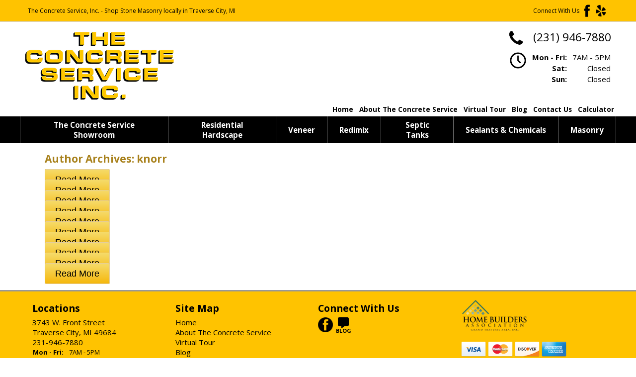

--- FILE ---
content_type: text/html; charset=UTF-8
request_url: https://www.theconcreteservice.com/author/knorr/
body_size: 11711
content:
<!DOCTYPE html>
<html lang="en-US">
<head>
	
	<!-- Google Tag Manager -->
<script>(function(w,d,s,l,i){w[l]=w[l]||[];w[l].push({'gtm.start':
new Date().getTime(),event:'gtm.js'});var f=d.getElementsByTagName(s)[0],
j=d.createElement(s),dl=l!='dataLayer'?'&l='+l:'';j.async=true;j.src=
'https://www.googletagmanager.com/gtm.js?id='+i+dl;f.parentNode.insertBefore(j,f);
})(window,document,'script','dataLayer','GTM-NGZ77H4');</script>
<!-- End Google Tag Manager -->
	
<meta charset="UTF-8" />
<meta name="viewport" content="width=device-width" />
<title>Author: knorr</title>
<meta name="description" content="" />
<meta name="keywords" content="" />
<link rel="stylesheet" type="text/css" href="https://www.theconcreteservice.com/wp-content/themes/blankslate/style.css" />
<meta http-equiv="X-UA-Compatible" content="IE=edge" />
<script src="https://ajax.googleapis.com/ajax/libs/jquery/3.1.1/jquery.min.js"></script>
<script type="text/javascript" src="https://www.theconcreteservice.com/wp-content/themes/blankslate/js/general-functions.js"></script>
<script>
  (function(i,s,o,g,r,a,m){i['GoogleAnalyticsObject']=r;i[r]=i[r]||function(){
  (i[r].q=i[r].q||[]).push(arguments)},i[r].l=1*new Date();a=s.createElement(o),
  m=s.getElementsByTagName(o)[0];a.async=1;a.src=g;m.parentNode.insertBefore(a,m)
  })(window,document,'script','https://www.google-analytics.com/analytics.js','ga');

  ga('create', 'UA-98825977-1', 'auto');
  ga('send', 'pageview');

</script>
<!--[if lte IE 8]><link href="https://www.theconcreteservice.com/wp-content/themes/blankslate/style-ie.css" rel="stylesheet" type="text/css" /><![endif]-->
<!-- GOOGLE FONTS -->

<!-- 	Google Search Console -->
<meta name="google-site-verification" content="EwPBA_nHllDe2skPTE5FvGMq_FeAI2ulihZKFfURRyk" />
	
<!-- GOOGLE FONTS END -->
<meta name='robots' content='index, follow, max-image-preview:large, max-snippet:-1, max-video-preview:-1' />
	<style>img:is([sizes="auto" i], [sizes^="auto," i]) { contain-intrinsic-size: 3000px 1500px }</style>
	
	<!-- This site is optimized with the Yoast SEO plugin v25.6 - https://yoast.com/wordpress/plugins/seo/ -->
	<title>knorr, Author at The Concrete Service, Inc.</title>
	<link rel="canonical" href="https://www.theconcreteservice.com/author/knorr/" />
	<link rel="next" href="https://www.theconcreteservice.com/author/knorr/page/2/" />
	<meta property="og:locale" content="en_US" />
	<meta property="og:type" content="profile" />
	<meta property="og:title" content="knorr, Author at The Concrete Service, Inc." />
	<meta property="og:url" content="https://www.theconcreteservice.com/author/knorr/" />
	<meta property="og:site_name" content="The Concrete Service, Inc." />
	<meta property="og:image" content="https://secure.gravatar.com/avatar/e517919b20cfb64d9509e1ea3605832f?s=500&d=mm&r=g" />
	<meta name="twitter:card" content="summary_large_image" />
	<script type="application/ld+json" class="yoast-schema-graph">{"@context":"https://schema.org","@graph":[{"@type":"ProfilePage","@id":"https://www.theconcreteservice.com/author/knorr/","url":"https://www.theconcreteservice.com/author/knorr/","name":"knorr, Author at The Concrete Service, Inc.","isPartOf":{"@id":"https://www.theconcreteservice.com/#website"},"primaryImageOfPage":{"@id":"https://www.theconcreteservice.com/author/knorr/#primaryimage"},"image":{"@id":"https://www.theconcreteservice.com/author/knorr/#primaryimage"},"thumbnailUrl":"https://www.theconcreteservice.com/wp-content/uploads/2016/06/full_203.jpg","breadcrumb":{"@id":"https://www.theconcreteservice.com/author/knorr/#breadcrumb"},"inLanguage":"en-US","potentialAction":[{"@type":"ReadAction","target":["https://www.theconcreteservice.com/author/knorr/"]}]},{"@type":"ImageObject","inLanguage":"en-US","@id":"https://www.theconcreteservice.com/author/knorr/#primaryimage","url":"https://www.theconcreteservice.com/wp-content/uploads/2016/06/full_203.jpg","contentUrl":"https://www.theconcreteservice.com/wp-content/uploads/2016/06/full_203.jpg","width":400,"height":367},{"@type":"BreadcrumbList","@id":"https://www.theconcreteservice.com/author/knorr/#breadcrumb","itemListElement":[{"@type":"ListItem","position":1,"name":"Home","item":"https://www.theconcreteservice.com/"},{"@type":"ListItem","position":2,"name":"Archives for knorr"}]},{"@type":"WebSite","@id":"https://www.theconcreteservice.com/#website","url":"https://www.theconcreteservice.com/","name":"The Concrete Service, Inc.","description":"Just another WordPress site","potentialAction":[{"@type":"SearchAction","target":{"@type":"EntryPoint","urlTemplate":"https://www.theconcreteservice.com/?s={search_term_string}"},"query-input":{"@type":"PropertyValueSpecification","valueRequired":true,"valueName":"search_term_string"}}],"inLanguage":"en-US"},{"@type":"Person","@id":"https://www.theconcreteservice.com/#/schema/person/33461c144e65b57136abbd7c2eae123d","name":"knorr","image":{"@type":"ImageObject","inLanguage":"en-US","@id":"https://www.theconcreteservice.com/#/schema/person/image/","url":"https://secure.gravatar.com/avatar/f36a863f7046e6105bab43350996ad019eb36ffec60c7e45b0a281960a2f64f1?s=96&d=mm&r=g","contentUrl":"https://secure.gravatar.com/avatar/f36a863f7046e6105bab43350996ad019eb36ffec60c7e45b0a281960a2f64f1?s=96&d=mm&r=g","caption":"knorr"},"mainEntityOfPage":{"@id":"https://www.theconcreteservice.com/author/knorr/"}}]}</script>
	<!-- / Yoast SEO plugin. -->


<link rel='dns-prefetch' href='//www.googletagmanager.com' />
<link rel="alternate" type="application/rss+xml" title="The Concrete Service, Inc. &raquo; Feed" href="https://www.theconcreteservice.com/feed/" />
<link rel="alternate" type="application/rss+xml" title="The Concrete Service, Inc. &raquo; Posts by knorr Feed" href="https://www.theconcreteservice.com/author/knorr/feed/" />
<script type="text/javascript">
/* <![CDATA[ */
window._wpemojiSettings = {"baseUrl":"https:\/\/s.w.org\/images\/core\/emoji\/16.0.1\/72x72\/","ext":".png","svgUrl":"https:\/\/s.w.org\/images\/core\/emoji\/16.0.1\/svg\/","svgExt":".svg","source":{"concatemoji":"https:\/\/www.theconcreteservice.com\/wp-includes\/js\/wp-emoji-release.min.js?ver=6.8.3"}};
/*! This file is auto-generated */
!function(s,n){var o,i,e;function c(e){try{var t={supportTests:e,timestamp:(new Date).valueOf()};sessionStorage.setItem(o,JSON.stringify(t))}catch(e){}}function p(e,t,n){e.clearRect(0,0,e.canvas.width,e.canvas.height),e.fillText(t,0,0);var t=new Uint32Array(e.getImageData(0,0,e.canvas.width,e.canvas.height).data),a=(e.clearRect(0,0,e.canvas.width,e.canvas.height),e.fillText(n,0,0),new Uint32Array(e.getImageData(0,0,e.canvas.width,e.canvas.height).data));return t.every(function(e,t){return e===a[t]})}function u(e,t){e.clearRect(0,0,e.canvas.width,e.canvas.height),e.fillText(t,0,0);for(var n=e.getImageData(16,16,1,1),a=0;a<n.data.length;a++)if(0!==n.data[a])return!1;return!0}function f(e,t,n,a){switch(t){case"flag":return n(e,"\ud83c\udff3\ufe0f\u200d\u26a7\ufe0f","\ud83c\udff3\ufe0f\u200b\u26a7\ufe0f")?!1:!n(e,"\ud83c\udde8\ud83c\uddf6","\ud83c\udde8\u200b\ud83c\uddf6")&&!n(e,"\ud83c\udff4\udb40\udc67\udb40\udc62\udb40\udc65\udb40\udc6e\udb40\udc67\udb40\udc7f","\ud83c\udff4\u200b\udb40\udc67\u200b\udb40\udc62\u200b\udb40\udc65\u200b\udb40\udc6e\u200b\udb40\udc67\u200b\udb40\udc7f");case"emoji":return!a(e,"\ud83e\udedf")}return!1}function g(e,t,n,a){var r="undefined"!=typeof WorkerGlobalScope&&self instanceof WorkerGlobalScope?new OffscreenCanvas(300,150):s.createElement("canvas"),o=r.getContext("2d",{willReadFrequently:!0}),i=(o.textBaseline="top",o.font="600 32px Arial",{});return e.forEach(function(e){i[e]=t(o,e,n,a)}),i}function t(e){var t=s.createElement("script");t.src=e,t.defer=!0,s.head.appendChild(t)}"undefined"!=typeof Promise&&(o="wpEmojiSettingsSupports",i=["flag","emoji"],n.supports={everything:!0,everythingExceptFlag:!0},e=new Promise(function(e){s.addEventListener("DOMContentLoaded",e,{once:!0})}),new Promise(function(t){var n=function(){try{var e=JSON.parse(sessionStorage.getItem(o));if("object"==typeof e&&"number"==typeof e.timestamp&&(new Date).valueOf()<e.timestamp+604800&&"object"==typeof e.supportTests)return e.supportTests}catch(e){}return null}();if(!n){if("undefined"!=typeof Worker&&"undefined"!=typeof OffscreenCanvas&&"undefined"!=typeof URL&&URL.createObjectURL&&"undefined"!=typeof Blob)try{var e="postMessage("+g.toString()+"("+[JSON.stringify(i),f.toString(),p.toString(),u.toString()].join(",")+"));",a=new Blob([e],{type:"text/javascript"}),r=new Worker(URL.createObjectURL(a),{name:"wpTestEmojiSupports"});return void(r.onmessage=function(e){c(n=e.data),r.terminate(),t(n)})}catch(e){}c(n=g(i,f,p,u))}t(n)}).then(function(e){for(var t in e)n.supports[t]=e[t],n.supports.everything=n.supports.everything&&n.supports[t],"flag"!==t&&(n.supports.everythingExceptFlag=n.supports.everythingExceptFlag&&n.supports[t]);n.supports.everythingExceptFlag=n.supports.everythingExceptFlag&&!n.supports.flag,n.DOMReady=!1,n.readyCallback=function(){n.DOMReady=!0}}).then(function(){return e}).then(function(){var e;n.supports.everything||(n.readyCallback(),(e=n.source||{}).concatemoji?t(e.concatemoji):e.wpemoji&&e.twemoji&&(t(e.twemoji),t(e.wpemoji)))}))}((window,document),window._wpemojiSettings);
/* ]]> */
</script>
<link rel='stylesheet' id='cnss_font_awesome_css-css' href='https://www.theconcreteservice.com/wp-content/plugins/easy-social-icons/css/font-awesome/css/all.min.css?ver=6.7.2' type='text/css' media='all' />
<link rel='stylesheet' id='cnss_font_awesome_v4_shims-css' href='https://www.theconcreteservice.com/wp-content/plugins/easy-social-icons/css/font-awesome/css/v4-shims.min.css?ver=6.7.2' type='text/css' media='all' />
<link rel='stylesheet' id='cnss_css-css' href='https://www.theconcreteservice.com/wp-content/plugins/easy-social-icons/css/cnss.css?ver=1.0' type='text/css' media='all' />
<link rel='stylesheet' id='cnss_share_css-css' href='https://www.theconcreteservice.com/wp-content/plugins/easy-social-icons/css/share.css?ver=1.0' type='text/css' media='all' />
<link rel='stylesheet' id='twb-open-sans-css' href='https://fonts.googleapis.com/css?family=Open+Sans%3A300%2C400%2C500%2C600%2C700%2C800&#038;display=swap&#038;ver=6.8.3' type='text/css' media='all' />
<link rel='stylesheet' id='twbbwg-global-css' href='https://www.theconcreteservice.com/wp-content/plugins/photo-gallery/booster/assets/css/global.css?ver=1.0.0' type='text/css' media='all' />
<style id='wp-emoji-styles-inline-css' type='text/css'>

	img.wp-smiley, img.emoji {
		display: inline !important;
		border: none !important;
		box-shadow: none !important;
		height: 1em !important;
		width: 1em !important;
		margin: 0 0.07em !important;
		vertical-align: -0.1em !important;
		background: none !important;
		padding: 0 !important;
	}
</style>
<link rel='stylesheet' id='wp-block-library-css' href='https://www.theconcreteservice.com/wp-includes/css/dist/block-library/style.min.css?ver=6.8.3' type='text/css' media='all' />
<style id='classic-theme-styles-inline-css' type='text/css'>
/*! This file is auto-generated */
.wp-block-button__link{color:#fff;background-color:#32373c;border-radius:9999px;box-shadow:none;text-decoration:none;padding:calc(.667em + 2px) calc(1.333em + 2px);font-size:1.125em}.wp-block-file__button{background:#32373c;color:#fff;text-decoration:none}
</style>
<style id='global-styles-inline-css' type='text/css'>
:root{--wp--preset--aspect-ratio--square: 1;--wp--preset--aspect-ratio--4-3: 4/3;--wp--preset--aspect-ratio--3-4: 3/4;--wp--preset--aspect-ratio--3-2: 3/2;--wp--preset--aspect-ratio--2-3: 2/3;--wp--preset--aspect-ratio--16-9: 16/9;--wp--preset--aspect-ratio--9-16: 9/16;--wp--preset--color--black: #000000;--wp--preset--color--cyan-bluish-gray: #abb8c3;--wp--preset--color--white: #ffffff;--wp--preset--color--pale-pink: #f78da7;--wp--preset--color--vivid-red: #cf2e2e;--wp--preset--color--luminous-vivid-orange: #ff6900;--wp--preset--color--luminous-vivid-amber: #fcb900;--wp--preset--color--light-green-cyan: #7bdcb5;--wp--preset--color--vivid-green-cyan: #00d084;--wp--preset--color--pale-cyan-blue: #8ed1fc;--wp--preset--color--vivid-cyan-blue: #0693e3;--wp--preset--color--vivid-purple: #9b51e0;--wp--preset--gradient--vivid-cyan-blue-to-vivid-purple: linear-gradient(135deg,rgba(6,147,227,1) 0%,rgb(155,81,224) 100%);--wp--preset--gradient--light-green-cyan-to-vivid-green-cyan: linear-gradient(135deg,rgb(122,220,180) 0%,rgb(0,208,130) 100%);--wp--preset--gradient--luminous-vivid-amber-to-luminous-vivid-orange: linear-gradient(135deg,rgba(252,185,0,1) 0%,rgba(255,105,0,1) 100%);--wp--preset--gradient--luminous-vivid-orange-to-vivid-red: linear-gradient(135deg,rgba(255,105,0,1) 0%,rgb(207,46,46) 100%);--wp--preset--gradient--very-light-gray-to-cyan-bluish-gray: linear-gradient(135deg,rgb(238,238,238) 0%,rgb(169,184,195) 100%);--wp--preset--gradient--cool-to-warm-spectrum: linear-gradient(135deg,rgb(74,234,220) 0%,rgb(151,120,209) 20%,rgb(207,42,186) 40%,rgb(238,44,130) 60%,rgb(251,105,98) 80%,rgb(254,248,76) 100%);--wp--preset--gradient--blush-light-purple: linear-gradient(135deg,rgb(255,206,236) 0%,rgb(152,150,240) 100%);--wp--preset--gradient--blush-bordeaux: linear-gradient(135deg,rgb(254,205,165) 0%,rgb(254,45,45) 50%,rgb(107,0,62) 100%);--wp--preset--gradient--luminous-dusk: linear-gradient(135deg,rgb(255,203,112) 0%,rgb(199,81,192) 50%,rgb(65,88,208) 100%);--wp--preset--gradient--pale-ocean: linear-gradient(135deg,rgb(255,245,203) 0%,rgb(182,227,212) 50%,rgb(51,167,181) 100%);--wp--preset--gradient--electric-grass: linear-gradient(135deg,rgb(202,248,128) 0%,rgb(113,206,126) 100%);--wp--preset--gradient--midnight: linear-gradient(135deg,rgb(2,3,129) 0%,rgb(40,116,252) 100%);--wp--preset--font-size--small: 13px;--wp--preset--font-size--medium: 20px;--wp--preset--font-size--large: 36px;--wp--preset--font-size--x-large: 42px;--wp--preset--spacing--20: 0.44rem;--wp--preset--spacing--30: 0.67rem;--wp--preset--spacing--40: 1rem;--wp--preset--spacing--50: 1.5rem;--wp--preset--spacing--60: 2.25rem;--wp--preset--spacing--70: 3.38rem;--wp--preset--spacing--80: 5.06rem;--wp--preset--shadow--natural: 6px 6px 9px rgba(0, 0, 0, 0.2);--wp--preset--shadow--deep: 12px 12px 50px rgba(0, 0, 0, 0.4);--wp--preset--shadow--sharp: 6px 6px 0px rgba(0, 0, 0, 0.2);--wp--preset--shadow--outlined: 6px 6px 0px -3px rgba(255, 255, 255, 1), 6px 6px rgba(0, 0, 0, 1);--wp--preset--shadow--crisp: 6px 6px 0px rgba(0, 0, 0, 1);}:where(.is-layout-flex){gap: 0.5em;}:where(.is-layout-grid){gap: 0.5em;}body .is-layout-flex{display: flex;}.is-layout-flex{flex-wrap: wrap;align-items: center;}.is-layout-flex > :is(*, div){margin: 0;}body .is-layout-grid{display: grid;}.is-layout-grid > :is(*, div){margin: 0;}:where(.wp-block-columns.is-layout-flex){gap: 2em;}:where(.wp-block-columns.is-layout-grid){gap: 2em;}:where(.wp-block-post-template.is-layout-flex){gap: 1.25em;}:where(.wp-block-post-template.is-layout-grid){gap: 1.25em;}.has-black-color{color: var(--wp--preset--color--black) !important;}.has-cyan-bluish-gray-color{color: var(--wp--preset--color--cyan-bluish-gray) !important;}.has-white-color{color: var(--wp--preset--color--white) !important;}.has-pale-pink-color{color: var(--wp--preset--color--pale-pink) !important;}.has-vivid-red-color{color: var(--wp--preset--color--vivid-red) !important;}.has-luminous-vivid-orange-color{color: var(--wp--preset--color--luminous-vivid-orange) !important;}.has-luminous-vivid-amber-color{color: var(--wp--preset--color--luminous-vivid-amber) !important;}.has-light-green-cyan-color{color: var(--wp--preset--color--light-green-cyan) !important;}.has-vivid-green-cyan-color{color: var(--wp--preset--color--vivid-green-cyan) !important;}.has-pale-cyan-blue-color{color: var(--wp--preset--color--pale-cyan-blue) !important;}.has-vivid-cyan-blue-color{color: var(--wp--preset--color--vivid-cyan-blue) !important;}.has-vivid-purple-color{color: var(--wp--preset--color--vivid-purple) !important;}.has-black-background-color{background-color: var(--wp--preset--color--black) !important;}.has-cyan-bluish-gray-background-color{background-color: var(--wp--preset--color--cyan-bluish-gray) !important;}.has-white-background-color{background-color: var(--wp--preset--color--white) !important;}.has-pale-pink-background-color{background-color: var(--wp--preset--color--pale-pink) !important;}.has-vivid-red-background-color{background-color: var(--wp--preset--color--vivid-red) !important;}.has-luminous-vivid-orange-background-color{background-color: var(--wp--preset--color--luminous-vivid-orange) !important;}.has-luminous-vivid-amber-background-color{background-color: var(--wp--preset--color--luminous-vivid-amber) !important;}.has-light-green-cyan-background-color{background-color: var(--wp--preset--color--light-green-cyan) !important;}.has-vivid-green-cyan-background-color{background-color: var(--wp--preset--color--vivid-green-cyan) !important;}.has-pale-cyan-blue-background-color{background-color: var(--wp--preset--color--pale-cyan-blue) !important;}.has-vivid-cyan-blue-background-color{background-color: var(--wp--preset--color--vivid-cyan-blue) !important;}.has-vivid-purple-background-color{background-color: var(--wp--preset--color--vivid-purple) !important;}.has-black-border-color{border-color: var(--wp--preset--color--black) !important;}.has-cyan-bluish-gray-border-color{border-color: var(--wp--preset--color--cyan-bluish-gray) !important;}.has-white-border-color{border-color: var(--wp--preset--color--white) !important;}.has-pale-pink-border-color{border-color: var(--wp--preset--color--pale-pink) !important;}.has-vivid-red-border-color{border-color: var(--wp--preset--color--vivid-red) !important;}.has-luminous-vivid-orange-border-color{border-color: var(--wp--preset--color--luminous-vivid-orange) !important;}.has-luminous-vivid-amber-border-color{border-color: var(--wp--preset--color--luminous-vivid-amber) !important;}.has-light-green-cyan-border-color{border-color: var(--wp--preset--color--light-green-cyan) !important;}.has-vivid-green-cyan-border-color{border-color: var(--wp--preset--color--vivid-green-cyan) !important;}.has-pale-cyan-blue-border-color{border-color: var(--wp--preset--color--pale-cyan-blue) !important;}.has-vivid-cyan-blue-border-color{border-color: var(--wp--preset--color--vivid-cyan-blue) !important;}.has-vivid-purple-border-color{border-color: var(--wp--preset--color--vivid-purple) !important;}.has-vivid-cyan-blue-to-vivid-purple-gradient-background{background: var(--wp--preset--gradient--vivid-cyan-blue-to-vivid-purple) !important;}.has-light-green-cyan-to-vivid-green-cyan-gradient-background{background: var(--wp--preset--gradient--light-green-cyan-to-vivid-green-cyan) !important;}.has-luminous-vivid-amber-to-luminous-vivid-orange-gradient-background{background: var(--wp--preset--gradient--luminous-vivid-amber-to-luminous-vivid-orange) !important;}.has-luminous-vivid-orange-to-vivid-red-gradient-background{background: var(--wp--preset--gradient--luminous-vivid-orange-to-vivid-red) !important;}.has-very-light-gray-to-cyan-bluish-gray-gradient-background{background: var(--wp--preset--gradient--very-light-gray-to-cyan-bluish-gray) !important;}.has-cool-to-warm-spectrum-gradient-background{background: var(--wp--preset--gradient--cool-to-warm-spectrum) !important;}.has-blush-light-purple-gradient-background{background: var(--wp--preset--gradient--blush-light-purple) !important;}.has-blush-bordeaux-gradient-background{background: var(--wp--preset--gradient--blush-bordeaux) !important;}.has-luminous-dusk-gradient-background{background: var(--wp--preset--gradient--luminous-dusk) !important;}.has-pale-ocean-gradient-background{background: var(--wp--preset--gradient--pale-ocean) !important;}.has-electric-grass-gradient-background{background: var(--wp--preset--gradient--electric-grass) !important;}.has-midnight-gradient-background{background: var(--wp--preset--gradient--midnight) !important;}.has-small-font-size{font-size: var(--wp--preset--font-size--small) !important;}.has-medium-font-size{font-size: var(--wp--preset--font-size--medium) !important;}.has-large-font-size{font-size: var(--wp--preset--font-size--large) !important;}.has-x-large-font-size{font-size: var(--wp--preset--font-size--x-large) !important;}
:where(.wp-block-post-template.is-layout-flex){gap: 1.25em;}:where(.wp-block-post-template.is-layout-grid){gap: 1.25em;}
:where(.wp-block-columns.is-layout-flex){gap: 2em;}:where(.wp-block-columns.is-layout-grid){gap: 2em;}
:root :where(.wp-block-pullquote){font-size: 1.5em;line-height: 1.6;}
</style>
<link rel='stylesheet' id='contact-form-7-css' href='https://www.theconcreteservice.com/wp-content/plugins/contact-form-7/includes/css/styles.css?ver=6.1.1' type='text/css' media='all' />
<link rel='stylesheet' id='backTopStyles-css' href='https://www.theconcreteservice.com/wp-content/plugins/cs-backtop/css/backTop.css?ver=6.8.3' type='text/css' media='all' />
<link rel='stylesheet' id='finalTilesGallery_stylesheet-css' href='https://www.theconcreteservice.com/wp-content/plugins/final-tiles-grid-gallery-lite/scripts/ftg.css?ver=3.6.4' type='text/css' media='all' />
<link rel='stylesheet' id='fontawesome_stylesheet-css' href='https://www.theconcreteservice.com/wp-content/plugins/final-tiles-grid-gallery-lite/fonts/font-awesome/css/font-awesome.min.css?ver=6.8.3' type='text/css' media='all' />
<link rel='stylesheet' id='bwg_fonts-css' href='https://www.theconcreteservice.com/wp-content/plugins/photo-gallery/css/bwg-fonts/fonts.css?ver=0.0.1' type='text/css' media='all' />
<link rel='stylesheet' id='sumoselect-css' href='https://www.theconcreteservice.com/wp-content/plugins/photo-gallery/css/sumoselect.min.css?ver=3.4.6' type='text/css' media='all' />
<link rel='stylesheet' id='mCustomScrollbar-css' href='https://www.theconcreteservice.com/wp-content/plugins/photo-gallery/css/jquery.mCustomScrollbar.min.css?ver=3.1.5' type='text/css' media='all' />
<link rel='stylesheet' id='bwg_frontend-css' href='https://www.theconcreteservice.com/wp-content/plugins/photo-gallery/css/styles.min.css?ver=1.8.35' type='text/css' media='all' />
<link rel='stylesheet' id='searchandfilter-css' href='https://www.theconcreteservice.com/wp-content/plugins/search-filter/style.css?ver=1' type='text/css' media='all' />
<link rel='stylesheet' id='srel_style-css' href='https://www.theconcreteservice.com/wp-content/plugins/simple-responsive-event-list/includes/front-style.css?ver=6.8.3' type='text/css' media='all' />
<link rel='stylesheet' id='vsel-style-css' href='https://www.theconcreteservice.com/wp-content/plugins/very-simple-event-list/css/vsel-style.min.css?ver=6.8.3' type='text/css' media='all' />
<link rel='stylesheet' id='wpos-slick-style-css' href='https://www.theconcreteservice.com/wp-content/plugins/wp-logo-showcase-responsive-slider-slider/assets/css/slick.css?ver=3.8.4' type='text/css' media='all' />
<link rel='stylesheet' id='wpls-public-style-css' href='https://www.theconcreteservice.com/wp-content/plugins/wp-logo-showcase-responsive-slider-slider/assets/css/wpls-public.css?ver=3.8.4' type='text/css' media='all' />
<link rel='stylesheet' id='wml_client_style-css' href='https://www.theconcreteservice.com/wp-content/plugins/wp-masonry-layout/css/wmlc_client.css?ver=6.8.3' type='text/css' media='all' />
<link rel='stylesheet' id='responsive-navigation-stylesheet-css' href='https://www.theconcreteservice.com/wp-content/plugins/responsive-navigation/assets/css/slicknav.css?ver=6.8.3' type='text/css' media='all' />
<!--n2css--><!--n2js--><script type="text/javascript" src="https://www.theconcreteservice.com/wp-includes/js/jquery/jquery.min.js?ver=3.7.1" id="jquery-core-js"></script>
<script type="text/javascript" src="https://www.theconcreteservice.com/wp-includes/js/jquery/jquery-migrate.min.js?ver=3.4.1" id="jquery-migrate-js"></script>
<script type="text/javascript" src="https://www.theconcreteservice.com/wp-content/plugins/easy-social-icons/js/cnss.js?ver=1.0" id="cnss_js-js"></script>
<script type="text/javascript" src="https://www.theconcreteservice.com/wp-content/plugins/easy-social-icons/js/share.js?ver=1.0" id="cnss_share_js-js"></script>
<script type="text/javascript" src="https://www.theconcreteservice.com/wp-content/plugins/photo-gallery/booster/assets/js/circle-progress.js?ver=1.2.2" id="twbbwg-circle-js"></script>
<script type="text/javascript" id="twbbwg-global-js-extra">
/* <![CDATA[ */
var twb = {"nonce":"0f08e408a0","ajax_url":"https:\/\/www.theconcreteservice.com\/wp-admin\/admin-ajax.php","plugin_url":"https:\/\/www.theconcreteservice.com\/wp-content\/plugins\/photo-gallery\/booster","href":"https:\/\/www.theconcreteservice.com\/wp-admin\/admin.php?page=twbbwg_photo-gallery"};
var twb = {"nonce":"0f08e408a0","ajax_url":"https:\/\/www.theconcreteservice.com\/wp-admin\/admin-ajax.php","plugin_url":"https:\/\/www.theconcreteservice.com\/wp-content\/plugins\/photo-gallery\/booster","href":"https:\/\/www.theconcreteservice.com\/wp-admin\/admin.php?page=twbbwg_photo-gallery"};
/* ]]> */
</script>
<script type="text/javascript" src="https://www.theconcreteservice.com/wp-content/plugins/photo-gallery/booster/assets/js/global.js?ver=1.0.0" id="twbbwg-global-js"></script>
<script type="text/javascript" src="https://www.theconcreteservice.com/wp-content/plugins/cs-backtop/js/jquery.backTop.min.js?ver=2.1.4" id="backTopScripts-js"></script>
<script type="text/javascript" src="https://www.theconcreteservice.com/wp-content/plugins/photo-gallery/js/jquery.sumoselect.min.js?ver=3.4.6" id="sumoselect-js"></script>
<script type="text/javascript" src="https://www.theconcreteservice.com/wp-content/plugins/photo-gallery/js/tocca.min.js?ver=2.0.9" id="bwg_mobile-js"></script>
<script type="text/javascript" src="https://www.theconcreteservice.com/wp-content/plugins/photo-gallery/js/jquery.mCustomScrollbar.concat.min.js?ver=3.1.5" id="mCustomScrollbar-js"></script>
<script type="text/javascript" src="https://www.theconcreteservice.com/wp-content/plugins/photo-gallery/js/jquery.fullscreen.min.js?ver=0.6.0" id="jquery-fullscreen-js"></script>
<script type="text/javascript" id="bwg_frontend-js-extra">
/* <![CDATA[ */
var bwg_objectsL10n = {"bwg_field_required":"field is required.","bwg_mail_validation":"This is not a valid email address.","bwg_search_result":"There are no images matching your search.","bwg_select_tag":"Select Tag","bwg_order_by":"Order By","bwg_search":"Search","bwg_show_ecommerce":"Show Ecommerce","bwg_hide_ecommerce":"Hide Ecommerce","bwg_show_comments":"Show Comments","bwg_hide_comments":"Hide Comments","bwg_restore":"Restore","bwg_maximize":"Maximize","bwg_fullscreen":"Fullscreen","bwg_exit_fullscreen":"Exit Fullscreen","bwg_search_tag":"SEARCH...","bwg_tag_no_match":"No tags found","bwg_all_tags_selected":"All tags selected","bwg_tags_selected":"tags selected","play":"Play","pause":"Pause","is_pro":"","bwg_play":"Play","bwg_pause":"Pause","bwg_hide_info":"Hide info","bwg_show_info":"Show info","bwg_hide_rating":"Hide rating","bwg_show_rating":"Show rating","ok":"Ok","cancel":"Cancel","select_all":"Select all","lazy_load":"0","lazy_loader":"https:\/\/www.theconcreteservice.com\/wp-content\/plugins\/photo-gallery\/images\/ajax_loader.png","front_ajax":"0","bwg_tag_see_all":"see all tags","bwg_tag_see_less":"see less tags"};
/* ]]> */
</script>
<script type="text/javascript" src="https://www.theconcreteservice.com/wp-content/plugins/photo-gallery/js/scripts.min.js?ver=1.8.35" id="bwg_frontend-js"></script>
<script type="text/javascript" src="https://www.theconcreteservice.com/wp-content/plugins/wp-masonry-layout/js/wmljs.js?ver=6.8.3" id="wmljs-js"></script>
<script type="text/javascript" src="https://www.theconcreteservice.com/wp-content/plugins/wp-masonry-layout/js/jquery.infinitescroll.min.js?ver=6.8.3" id="wml_infinity_scroll-js"></script>
<link rel="https://api.w.org/" href="https://www.theconcreteservice.com/wp-json/" /><link rel="alternate" title="JSON" type="application/json" href="https://www.theconcreteservice.com/wp-json/wp/v2/users/1" /><link rel="EditURI" type="application/rsd+xml" title="RSD" href="https://www.theconcreteservice.com/xmlrpc.php?rsd" />
<meta name="generator" content="WordPress 6.8.3" />
<style type="text/css">
		ul.cnss-social-icon li.cn-fa-icon a:hover{color:#ffffff!important;}
		</style><meta name="generator" content="Site Kit by Google 1.158.0" /><script>
jQuery(function(){
jQuery('#responsive_navigation').slicknav({
label: 'MENU',
duration: 600,
closedSymbol: '▼', openedSymbol: '▲', //easingOpen: "easeOutBounce", //available with jQuery UI
 prependTo:'.product-menu-bar' });
 
 
var nav = jQuery('.responsive-navigation_menu');
var pos = nav.offset().top;
jQuery(window).scroll(function () {
var fix = (jQuery(this).scrollTop() > pos) ? true : false;
nav.toggleClass("responsive-navigation-fix", fix);
});

 
 });
   </script>
<style>
.responsive-navigation_menu {
	display:none;
}

@media screen and (max-width: 800px) {
	
	#product-menu, #menu {
		display:none;
}
	
.responsive-navigation_menu {
		display:block;
	}
}
 .responsive-navigation_menu{background:#0a0a0a}.responsive-navigation_btn{background:#0a0a0a}.responsive-navigation_menu .responsive-navigation_menutxt{color:#ffffff}</style>
<div id="responsive_navigation" style="display:none;"><div class="menu-mobile-menu-container"><ul id="menu-mobile-menu" class="menu"><li id="menu-item-432" class="menu-item menu-item-type-post_type menu-item-object-page menu-item-home menu-item-432"><a href="https://www.theconcreteservice.com/">Home</a></li>
<li id="menu-item-433" class="menu-item menu-item-type-post_type menu-item-object-page menu-item-433"><a href="https://www.theconcreteservice.com/about-us/">About The Concrete Service</a></li>
<li id="menu-item-1864" class="menu-item menu-item-type-post_type menu-item-object-page menu-item-1864"><a href="https://www.theconcreteservice.com/virtual-tour/">Virtual Tour</a></li>
<li id="menu-item-1962" class="menu-item menu-item-type-custom menu-item-object-custom menu-item-1962"><a href="https://www.theconcreteservice.com/blog/">Blog</a></li>
<li id="menu-item-434" class="menu-item menu-item-type-post_type menu-item-object-page menu-item-434"><a href="https://www.theconcreteservice.com/contact-us/">Contact Us</a></li>
<li id="menu-item-435" class="menu-item menu-item-type-post_type menu-item-object-page menu-item-435"><a href="https://www.theconcreteservice.com/calculator/">Calculator</a></li>
<li id="menu-item-448" class="menu-item menu-item-type-post_type menu-item-object-page menu-item-has-children menu-item-448"><a href="https://www.theconcreteservice.com/the-concrete-service-showroom/">The Concrete Service Showroom</a>
<ul class="sub-menu">
	<li id="menu-item-449" class="menu-item menu-item-type-post_type menu-item-object-page menu-item-449"><a href="https://www.theconcreteservice.com/the-concrete-service-showroom/design-ideas/">Design Ideas</a></li>
	<li id="menu-item-450" class="menu-item menu-item-type-post_type menu-item-object-page menu-item-450"><a href="https://www.theconcreteservice.com/the-concrete-service-showroom/diy-how-to-projects/">DIY / How To Projects</a></li>
</ul>
</li>
<li id="menu-item-437" class="menu-item menu-item-type-post_type menu-item-object-page menu-item-has-children menu-item-437"><a href="https://www.theconcreteservice.com/residential-hardscape/">Residential Hardscape</a>
<ul class="sub-menu">
	<li id="menu-item-438" class="menu-item menu-item-type-post_type menu-item-object-page menu-item-438"><a href="https://www.theconcreteservice.com/residential-hardscape/retaining-walls/">Retaining Walls</a></li>
	<li id="menu-item-439" class="menu-item menu-item-type-post_type menu-item-object-page menu-item-439"><a href="https://www.theconcreteservice.com/residential-hardscape/natural-stone/">Natural Stone</a></li>
	<li id="menu-item-440" class="menu-item menu-item-type-post_type menu-item-object-page menu-item-440"><a href="https://www.theconcreteservice.com/residential-hardscape/pavers/">Pavers</a></li>
	<li id="menu-item-441" class="menu-item menu-item-type-post_type menu-item-object-page menu-item-441"><a href="https://www.theconcreteservice.com/residential-hardscape/brick/">Brick</a></li>
	<li id="menu-item-442" class="menu-item menu-item-type-post_type menu-item-object-page menu-item-442"><a href="https://www.theconcreteservice.com/residential-hardscape/cast-stone-limestone/">Cast Stone / Limestone</a></li>
</ul>
</li>
<li id="menu-item-514" class="menu-item menu-item-type-post_type menu-item-object-page menu-item-has-children menu-item-514"><a href="https://www.theconcreteservice.com/veneer/">Veneer</a>
<ul class="sub-menu">
	<li id="menu-item-443" class="menu-item menu-item-type-post_type menu-item-object-page menu-item-443"><a href="https://www.theconcreteservice.com/veneer/natural-stone-veneer/">Natural Stone Veneer</a></li>
	<li id="menu-item-1845" class="menu-item menu-item-type-post_type menu-item-object-page menu-item-1845"><a href="https://www.theconcreteservice.com/veneer/manmade-cultured-veneer/">Manmade / Cultured Veneer</a></li>
	<li id="menu-item-515" class="menu-item menu-item-type-post_type menu-item-object-page menu-item-515"><a href="https://www.theconcreteservice.com/veneer/brick-veneer/">Brick Veneer</a></li>
</ul>
</li>
<li id="menu-item-444" class="menu-item menu-item-type-post_type menu-item-object-page menu-item-444"><a href="https://www.theconcreteservice.com/redimix/">Redimix</a></li>
<li id="menu-item-445" class="menu-item menu-item-type-post_type menu-item-object-page menu-item-445"><a href="https://www.theconcreteservice.com/septic-tanks/">Septic Tanks</a></li>
<li id="menu-item-446" class="menu-item menu-item-type-post_type menu-item-object-page menu-item-446"><a href="https://www.theconcreteservice.com/sealants-chemicals/">Sealants &#038; Chemicals</a></li>
<li id="menu-item-833" class="menu-item menu-item-type-custom menu-item-object-custom menu-item-833"><a href="https://www.theconcreteservice.com/category/blocks/">Masonry</a></li>
</ul></div></div>		<style type="text/css" id="wp-custom-css">
			div.custom-virtual-tour {
	width: 100%;
	display: flex;
	justify-content: center;
}


@media(max-width: 1200px){
	div.custom-virtual-tour iframe {
		max-width: 1000px;
		width: 100%;
		height: 600px;
	}
}

@media(max-width: 1000px){
	div.custom-virtual-tour iframe {
		width: 800px;
		height: 600px;
	}
}

@media(max-width: 800px){
	div.custom-virtual-tour iframe {
		width: 600px;
		height: 400px;
	}
}

@media(max-width: 500px){
	div.custom-virtual-tour iframe {
		width: 360px;
		height: 200px;
	}
}


		</style>
		</head>
<body class="archive author author-knorr author-1 wp-theme-blankslate">
	
	<!-- Google Tag Manager (noscript) -->
<noscript><iframe src="https://www.googletagmanager.com/ns.html?id=GTM-NGZ77H4"
height="0" width="0" style="display:none;visibility:hidden"></iframe></noscript>
<!-- End Google Tag Manager (noscript) -->
	
<div id="wrapper" class="hfeed">
<header id="header" role="banner">
		<div class="header-bar desktop tablet">
	<div class="head-text">
		<div>The Concrete Service, Inc. - Shop Stone Masonry locally in Traverse City, MI</div>
		<div class='floatRightSocial'>Connect With Us <ul id="" class="cnss-social-icon fb-header" style="text-align:right; text-align:-webkit-right; align-self:end; margin: 0 auto;">	<li class="cn-fa-the-concrete-service-facebook" style="display:inline-block;"><a class="" target="_blank" href="https://www.facebook.com/theconcreteservice/" title="The Concrete Service Facebook" style=""><img src="https://www.theconcreteservice.com/wp-content/uploads/2016/06/fbblk.png" border="0" width="25" height="25" alt="The Concrete Service Facebook" title="The Concrete Service Facebook" style="margin:2px;" /></a></li>	<li class="cn-fa-yelp" style="display:inline-block;"><a class="" target="_blank" href="https://www.yelp.com/biz/the-concrete-service-traverse-city-2" title="Yelp" style=""><img src="https://www.theconcreteservice.com/wp-content/uploads/2024/07/YELP.png" border="0" width="25" height="25" alt="Yelp" title="Yelp" style="margin:2px;" /></a></li></ul>
	
		</div>
	</div>
</div>	<section id="branding">
		<div class="logo"><a href="https://www.theconcreteservice.com/"><img src="https://www.theconcreteservice.com/wp-content/themes/blankslate/img/logo.png" alt="The Concrete Service, Inc. Logo"></a></div>
		<div class="contact-info desktop tablet">
			<div class="phone"><a href="tel:2319467880"><img src="https://www.theconcreteservice.com/wp-content/themes/blankslate/img/phone.png" alt="The Concrete Service, Inc."> (231) 946-7880</a></div>
			<div class="hours-holder">
				<img src="https://www.theconcreteservice.com/wp-content/themes/blankslate/img/clock.png" alt="The Concrete Service, Inc.">
				
				<table class="store-hours">
			<tr>
				<td><strong>Mon - Fri:</strong></td>
				<td>7AM - 5PM</td>
			</tr>
			<tr>
				<td><strong>Sat:</strong></td>
				<td>Closed</td>
			</tr>
			<tr>
				<td><strong>Sun:</strong></td>
				<td>Closed</td>
			</tr>
		</table>				
			</div>
		</div>
		<div class="contact-info mobile">
			<div class="call-us"><a href="tel:2319467880"><img src="https://www.theconcreteservice.com/wp-content/themes/blankslate/img/call-us-icon.png" alt="The Concrete Service, Inc. Call Us"></a></div>
			<div class="location"><a href="https://www.theconcreteservice.com/contact-us/"><img src="https://www.theconcreteservice.com/wp-content/themes/blankslate/img/location-icon.png" alt="The Concrete Service, Inc. Contact Us"></a></div>
		</div>
	</div>
		<div class="clear"></div>
			</section>
<nav id="menu" role="navigation">
			<div class="menu-global-nav-container"><ul id="menu-global-nav" class="menu"><li id="menu-item-18" class="menu-item menu-item-type-post_type menu-item-object-page menu-item-home menu-item-18"><a href="https://www.theconcreteservice.com/">Home</a></li>
<li id="menu-item-16" class="menu-item menu-item-type-post_type menu-item-object-page menu-item-16"><a href="https://www.theconcreteservice.com/about-us/">About The Concrete Service</a></li>
<li id="menu-item-1860" class="menu-item menu-item-type-post_type menu-item-object-page menu-item-1860"><a href="https://www.theconcreteservice.com/virtual-tour/">Virtual Tour</a></li>
<li id="menu-item-1963" class="menu-item menu-item-type-custom menu-item-object-custom menu-item-1963"><a href="https://www.theconcreteservice.com/blog/">Blog</a></li>
<li id="menu-item-17" class="menu-item menu-item-type-post_type menu-item-object-page menu-item-17"><a href="https://www.theconcreteservice.com/contact-us/">Contact Us</a></li>
<li id="menu-item-48" class="menu-item menu-item-type-post_type menu-item-object-page menu-item-48"><a href="https://www.theconcreteservice.com/calculator/">Calculator</a></li>
</ul></div>	</nav>
	<nav class="product-menu-bar">
		<div id="product-menu">
			<div class="menu-product-nav-container"><ul id="menu-product-nav" class="menu"><li id="menu-item-36" class="menu-item menu-item-type-post_type menu-item-object-page menu-item-has-children menu-item-36"><a href="https://www.theconcreteservice.com/the-concrete-service-showroom/">The Concrete Service Showroom</a>
<ul class="sub-menu">
	<li id="menu-item-411" class="menu-item menu-item-type-post_type menu-item-object-page menu-item-411"><a href="https://www.theconcreteservice.com/the-concrete-service-showroom/design-ideas/">Design Ideas</a></li>
	<li id="menu-item-410" class="menu-item menu-item-type-post_type menu-item-object-page menu-item-410"><a href="https://www.theconcreteservice.com/the-concrete-service-showroom/diy-how-to-projects/">DIY / How To Projects</a></li>
</ul>
</li>
<li id="menu-item-42" class="menu-item menu-item-type-post_type menu-item-object-page menu-item-has-children menu-item-42"><a href="https://www.theconcreteservice.com/residential-hardscape/">Residential Hardscape</a>
<ul class="sub-menu">
	<li id="menu-item-240" class="menu-item menu-item-type-post_type menu-item-object-page menu-item-240"><a href="https://www.theconcreteservice.com/residential-hardscape/retaining-walls/">Retaining Walls</a></li>
	<li id="menu-item-239" class="menu-item menu-item-type-post_type menu-item-object-page menu-item-239"><a href="https://www.theconcreteservice.com/residential-hardscape/natural-stone/">Natural Stone</a></li>
	<li id="menu-item-238" class="menu-item menu-item-type-post_type menu-item-object-page menu-item-238"><a href="https://www.theconcreteservice.com/residential-hardscape/pavers/">Pavers</a></li>
	<li id="menu-item-237" class="menu-item menu-item-type-post_type menu-item-object-page menu-item-237"><a href="https://www.theconcreteservice.com/residential-hardscape/brick/">Brick</a></li>
	<li id="menu-item-236" class="menu-item menu-item-type-post_type menu-item-object-page menu-item-236"><a href="https://www.theconcreteservice.com/residential-hardscape/cast-stone-limestone/">Cast Stone / Limestone</a></li>
</ul>
</li>
<li id="menu-item-516" class="menu-item menu-item-type-post_type menu-item-object-page menu-item-has-children menu-item-516"><a href="https://www.theconcreteservice.com/veneer/">Veneer</a>
<ul class="sub-menu">
	<li id="menu-item-41" class="menu-item menu-item-type-post_type menu-item-object-page menu-item-41"><a href="https://www.theconcreteservice.com/veneer/natural-stone-veneer/">Natural Stone Veneer</a></li>
	<li id="menu-item-1846" class="menu-item menu-item-type-post_type menu-item-object-page menu-item-1846"><a href="https://www.theconcreteservice.com/veneer/manmade-cultured-veneer/">Manmade / Cultured Veneer</a></li>
	<li id="menu-item-517" class="menu-item menu-item-type-post_type menu-item-object-page menu-item-517"><a href="https://www.theconcreteservice.com/veneer/brick-veneer/">Brick Veneer</a></li>
</ul>
</li>
<li id="menu-item-40" class="menu-item menu-item-type-post_type menu-item-object-page menu-item-40"><a href="https://www.theconcreteservice.com/redimix/">Redimix</a></li>
<li id="menu-item-39" class="menu-item menu-item-type-post_type menu-item-object-page menu-item-39"><a href="https://www.theconcreteservice.com/septic-tanks/">Septic Tanks</a></li>
<li id="menu-item-38" class="menu-item menu-item-type-post_type menu-item-object-page menu-item-38"><a href="https://www.theconcreteservice.com/sealants-chemicals/">Sealants &#038; Chemicals</a></li>
<li id="menu-item-794" class="menu-item menu-item-type-custom menu-item-object-custom menu-item-794"><a href="https://www.theconcreteservice.com/category/blocks/">Masonry</a></li>
</ul></div>		</div>
	</nav>
</header>
<div id="container"><section id="content" role="main">
<header class="header">
<h1 class="entry-title author">Author Archives: knorr</h1>
</header>
<article id="post-789" class="post-789 post type-post status-publish format-standard has-post-thumbnail hentry category-blocks category-17 tag-column-block">
<header>
<h2 class="entry-title"><a href="https://www.theconcreteservice.com/16-column-block/" title="16&#8243; Column Block" rel="bookmark">16&#8243; Column Block</a></h2> <section class="entry-meta">
<span class="author vcard"><a href="https://www.theconcreteservice.com/author/knorr/" title="Posts by knorr" rel="author">knorr</a></span>
<span class="meta-sep"> | </span>
<span class="entry-date">January 2, 2017</span>
</section></header>
<section class="entry-summary">
</section><footer class="entry-footer">
<span class="cat-links">Categories: <a href="https://www.theconcreteservice.com/category/blocks/" rel="category tag">View All Sizes</a>, <a href="https://www.theconcreteservice.com/category/16/" rel="category tag">16"</a></span>
<span class="tag-links">Tags: <a href="https://www.theconcreteservice.com/tag/column-block/" rel="tag">Column Block</a></span>
</footer> <a href="https://www.theconcreteservice.com/16-column-block/" class="button-yellow">Read More</a></article><article id="post-787" class="post-787 post type-post status-publish format-standard has-post-thumbnail hentry category-blocks category-14 category-16 tag-chimney-block">
<header>
<h2 class="entry-title"><a href="https://www.theconcreteservice.com/8-x-12-chimney-block/" title="8&#8243; x 12&#8243; Chimney Block" rel="bookmark">8&#8243; x 12&#8243; Chimney Block</a></h2> <section class="entry-meta">
<span class="author vcard"><a href="https://www.theconcreteservice.com/author/knorr/" title="Posts by knorr" rel="author">knorr</a></span>
<span class="meta-sep"> | </span>
<span class="entry-date">January 2, 2017</span>
</section></header>
<section class="entry-summary">
</section><footer class="entry-footer">
<span class="cat-links">Categories: <a href="https://www.theconcreteservice.com/category/blocks/" rel="category tag">View All Sizes</a>, <a href="https://www.theconcreteservice.com/category/8/" rel="category tag">8"</a>, <a href="https://www.theconcreteservice.com/category/12/" rel="category tag">12"</a></span>
<span class="tag-links">Tags: <a href="https://www.theconcreteservice.com/tag/chimney-block/" rel="tag">Chimney Block</a></span>
</footer> <a href="https://www.theconcreteservice.com/8-x-12-chimney-block/" class="button-yellow">Read More</a></article><article id="post-785" class="post-785 post type-post status-publish format-standard has-post-thumbnail hentry category-blocks category-14 tag-chimney-block">
<header>
<h2 class="entry-title"><a href="https://www.theconcreteservice.com/8-x-8-chimney-block/" title="8&#8243; x 8&#8243; Chimney Block" rel="bookmark">8&#8243; x 8&#8243; Chimney Block</a></h2> <section class="entry-meta">
<span class="author vcard"><a href="https://www.theconcreteservice.com/author/knorr/" title="Posts by knorr" rel="author">knorr</a></span>
<span class="meta-sep"> | </span>
<span class="entry-date">January 2, 2017</span>
</section></header>
<section class="entry-summary">
</section><footer class="entry-footer">
<span class="cat-links">Categories: <a href="https://www.theconcreteservice.com/category/blocks/" rel="category tag">View All Sizes</a>, <a href="https://www.theconcreteservice.com/category/8/" rel="category tag">8"</a></span>
<span class="tag-links">Tags: <a href="https://www.theconcreteservice.com/tag/chimney-block/" rel="tag">Chimney Block</a></span>
</footer> <a href="https://www.theconcreteservice.com/8-x-8-chimney-block/" class="button-yellow">Read More</a></article><article id="post-810" class="post-810 post type-post status-publish format-standard has-post-thumbnail hentry category-blocks category-18 tag-pilaster">
<header>
<h2 class="entry-title"><a href="https://www.theconcreteservice.com/14-pilaster/" title="14&#8243; Pilaster" rel="bookmark">14&#8243; Pilaster</a></h2> <section class="entry-meta">
<span class="author vcard"><a href="https://www.theconcreteservice.com/author/knorr/" title="Posts by knorr" rel="author">knorr</a></span>
<span class="meta-sep"> | </span>
<span class="entry-date">January 2, 2017</span>
</section></header>
<section class="entry-summary">
</section><footer class="entry-footer">
<span class="cat-links">Categories: <a href="https://www.theconcreteservice.com/category/blocks/" rel="category tag">View All Sizes</a>, <a href="https://www.theconcreteservice.com/category/14/" rel="category tag">14"</a></span>
<span class="tag-links">Tags: <a href="https://www.theconcreteservice.com/tag/pilaster/" rel="tag">Pilaster</a></span>
</footer> <a href="https://www.theconcreteservice.com/14-pilaster/" class="button-yellow">Read More</a></article><article id="post-814" class="post-814 post type-post status-publish format-standard has-post-thumbnail hentry category-blocks category-18 tag-regular">
<header>
<h2 class="entry-title"><a href="https://www.theconcreteservice.com/14-regular/" title="14&#8243; Regular" rel="bookmark">14&#8243; Regular</a></h2> <section class="entry-meta">
<span class="author vcard"><a href="https://www.theconcreteservice.com/author/knorr/" title="Posts by knorr" rel="author">knorr</a></span>
<span class="meta-sep"> | </span>
<span class="entry-date">January 2, 2017</span>
</section></header>
<section class="entry-summary">
</section><footer class="entry-footer">
<span class="cat-links">Categories: <a href="https://www.theconcreteservice.com/category/blocks/" rel="category tag">View All Sizes</a>, <a href="https://www.theconcreteservice.com/category/14/" rel="category tag">14"</a></span>
<span class="tag-links">Tags: <a href="https://www.theconcreteservice.com/tag/regular/" rel="tag">Regular</a></span>
</footer> <a href="https://www.theconcreteservice.com/14-regular/" class="button-yellow">Read More</a></article><article id="post-780" class="post-780 post type-post status-publish format-standard has-post-thumbnail hentry category-blocks tag-brick">
<header>
<h2 class="entry-title"><a href="https://www.theconcreteservice.com/brick/" title="Brick" rel="bookmark">Brick</a></h2> <section class="entry-meta">
<span class="author vcard"><a href="https://www.theconcreteservice.com/author/knorr/" title="Posts by knorr" rel="author">knorr</a></span>
<span class="meta-sep"> | </span>
<span class="entry-date">January 2, 2017</span>
</section></header>
<section class="entry-summary">
</section><footer class="entry-footer">
<span class="cat-links">Categories: <a href="https://www.theconcreteservice.com/category/blocks/" rel="category tag">View All Sizes</a></span>
<span class="tag-links">Tags: <a href="https://www.theconcreteservice.com/tag/brick/" rel="tag">Brick</a></span>
</footer> <a href="https://www.theconcreteservice.com/brick/" class="button-yellow">Read More</a></article><article id="post-778" class="post-778 post type-post status-publish format-standard has-post-thumbnail hentry category-blocks tag-manhole-block">
<header>
<h2 class="entry-title"><a href="https://www.theconcreteservice.com/manhole-block/" title="Manhole Block" rel="bookmark">Manhole Block</a></h2> <section class="entry-meta">
<span class="author vcard"><a href="https://www.theconcreteservice.com/author/knorr/" title="Posts by knorr" rel="author">knorr</a></span>
<span class="meta-sep"> | </span>
<span class="entry-date">January 2, 2017</span>
</section></header>
<section class="entry-summary">
</section><footer class="entry-footer">
<span class="cat-links">Categories: <a href="https://www.theconcreteservice.com/category/blocks/" rel="category tag">View All Sizes</a></span>
<span class="tag-links">Tags: <a href="https://www.theconcreteservice.com/tag/manhole-block/" rel="tag">Manhole Block</a></span>
</footer> <a href="https://www.theconcreteservice.com/manhole-block/" class="button-yellow">Read More</a></article><article id="post-772" class="post-772 post type-post status-publish format-standard has-post-thumbnail hentry category-blocks tag-style-82">
<header>
<h2 class="entry-title"><a href="https://www.theconcreteservice.com/style-82/" title="Style 82" rel="bookmark">Style 82</a></h2> <section class="entry-meta">
<span class="author vcard"><a href="https://www.theconcreteservice.com/author/knorr/" title="Posts by knorr" rel="author">knorr</a></span>
<span class="meta-sep"> | </span>
<span class="entry-date">January 2, 2017</span>
</section></header>
<section class="entry-summary">
</section><footer class="entry-footer">
<span class="cat-links">Categories: <a href="https://www.theconcreteservice.com/category/blocks/" rel="category tag">View All Sizes</a></span>
<span class="tag-links">Tags: <a href="https://www.theconcreteservice.com/tag/style-82/" rel="tag">Style 82</a></span>
</footer> <a href="https://www.theconcreteservice.com/style-82/" class="button-yellow">Read More</a></article><article id="post-770" class="post-770 post type-post status-publish format-standard has-post-thumbnail hentry category-blocks tag-style-80">
<header>
<h2 class="entry-title"><a href="https://www.theconcreteservice.com/style-80/" title="Style 80" rel="bookmark">Style 80</a></h2> <section class="entry-meta">
<span class="author vcard"><a href="https://www.theconcreteservice.com/author/knorr/" title="Posts by knorr" rel="author">knorr</a></span>
<span class="meta-sep"> | </span>
<span class="entry-date">January 2, 2017</span>
</section></header>
<section class="entry-summary">
</section><footer class="entry-footer">
<span class="cat-links">Categories: <a href="https://www.theconcreteservice.com/category/blocks/" rel="category tag">View All Sizes</a></span>
<span class="tag-links">Tags: <a href="https://www.theconcreteservice.com/tag/style-80/" rel="tag">Style 80</a></span>
</footer> <a href="https://www.theconcreteservice.com/style-80/" class="button-yellow">Read More</a></article><article id="post-767" class="post-767 post type-post status-publish format-standard has-post-thumbnail hentry category-blocks category-17 tag-pilaster">
<header>
<h2 class="entry-title"><a href="https://www.theconcreteservice.com/16-x16-pilaster-block/" title="16 x16 Pilaster Block" rel="bookmark">16 x16 Pilaster Block</a></h2> <section class="entry-meta">
<span class="author vcard"><a href="https://www.theconcreteservice.com/author/knorr/" title="Posts by knorr" rel="author">knorr</a></span>
<span class="meta-sep"> | </span>
<span class="entry-date">January 2, 2017</span>
</section></header>
<section class="entry-summary">
</section><footer class="entry-footer">
<span class="cat-links">Categories: <a href="https://www.theconcreteservice.com/category/blocks/" rel="category tag">View All Sizes</a>, <a href="https://www.theconcreteservice.com/category/16/" rel="category tag">16"</a></span>
<span class="tag-links">Tags: <a href="https://www.theconcreteservice.com/tag/pilaster/" rel="tag">Pilaster</a></span>
</footer> <a href="https://www.theconcreteservice.com/16-x16-pilaster-block/" class="button-yellow">Read More</a></article><nav id="nav-below" class="navigation" role="navigation">
<div class="nav-previous"><a href="https://www.theconcreteservice.com/author/knorr/page/2/" class="vsel-next"><span class="meta-nav">&larr;</span> older</a></div>
<div class="nav-next"></div>
</nav>
</section>
<aside id="sidebar" role="complementary">
</aside><div class="clear"></div>
</div>
<footer id="footer" role="contentinfo">
<div class="footer-holder row clearfix">
	<div class="col-3 email-sign-up mobile centerText">
	<h4>Savings &amp; More!</h4>
		<form id="email-sign-up" method="POST" action="">
			<input type="email" name="email"  placeholder="example@theconcreteservice.com"/>
			<input type="submit"  value="Go"/>
		</form>
		<div class="email-text"><img src="https://www.theconcreteservice.com/wp-content/themes/blankslate/img/envelope.png" alt="envelope"> Sign-up and receive exclusive savings!</div>
	</div>
	<div class="col-3 mobile centerText">
		<h4>Connect With Us</h4>
		<ul id="fb-footer" class="social-media cnss-social-icon " style="text-align:center;">
			<li class="Facebook" style=" display:inline-block;"><a target="_blank" title="Facebook" href="https://www.facebook.com/theconcreteservice/"><img src="https://www.theconcreteservice.com/wp-content/uploads/2016/06/fb-icon.png" border="0" width="30" alt="Facebook" style=" margin:2px;" data-pagespeed-url-hash="681176779" onload="pagespeed.CriticalImages.checkImageForCriticality(this);"></a></li>
			<li class="blog"><a href="https://www.theconcreteservice.com/blog/"><i class="fas fa-comment-alt fa-2x"></i><br>BLOG</a></li>
		</ul>
		<div class="ccFooter"><img src="https://www.theconcreteservice.com/wp-content/uploads/2016/09/credit_card_logo.jpg" /></div>
	</div>
	<div class="col-3 desktop tablet">
		<h4>Locations</h4>
		<div class="store">
			<div class="address">3743 W. Front Street <br/>Traverse City, MI 49684</div>
			<div class="phone">231-946-7880</div>
			
			<table class="store-hours">
			<tr>
				<td><strong>Mon - Fri:</strong></td>
				<td>7AM - 5PM</td>
			</tr>
			<tr>
				<td><strong>Sat:</strong></td>
				<td>Closed</td>
			</tr>
			<tr>
				<td><strong>Sun:</strong></td>
				<td>Closed</td>
			</tr>
		</table>			<a href="https://www.theconcreteservice.com/page-sitemap.xml">Sitemap</a>
		</div>
	</div>
	<div class="col-3 site-map">
		<h4>Site Map</h4>
		<div class="menu-global-nav-container"><ul id="menu-global-nav-1" class="menu"><li class="menu-item menu-item-type-post_type menu-item-object-page menu-item-home menu-item-18"><a href="https://www.theconcreteservice.com/">Home</a></li>
<li class="menu-item menu-item-type-post_type menu-item-object-page menu-item-16"><a href="https://www.theconcreteservice.com/about-us/">About The Concrete Service</a></li>
<li class="menu-item menu-item-type-post_type menu-item-object-page menu-item-1860"><a href="https://www.theconcreteservice.com/virtual-tour/">Virtual Tour</a></li>
<li class="menu-item menu-item-type-custom menu-item-object-custom menu-item-1963"><a href="https://www.theconcreteservice.com/blog/">Blog</a></li>
<li class="menu-item menu-item-type-post_type menu-item-object-page menu-item-17"><a href="https://www.theconcreteservice.com/contact-us/">Contact Us</a></li>
<li class="menu-item menu-item-type-post_type menu-item-object-page menu-item-48"><a href="https://www.theconcreteservice.com/calculator/">Calculator</a></li>
</ul></div>	</div>
	<div class="col-3 desktop tablet">
		<h4>Connect With Us</h4>
		<ul id="fb-footer" class="social-media cnss-social-icon">
			<li class="Facebook" style=" display:inline-block;"><a target="_blank" title="Facebook" href="https://www.facebook.com/theconcreteservice/"><img src="https://www.theconcreteservice.com/wp-content/uploads/2016/06/fb-icon.png" border="0" width="30" alt="Facebook" data-pagespeed-url-hash="681176779" onload="pagespeed.CriticalImages.checkImageForCriticality(this);"></a></li>
			<li class="blog"><a href="https://www.theconcreteservice.com/blog/" title="Blog"><i class="fas fa-comment-alt fa-2x"></i><br>BLOG</a></li>
		</ul>
	</div>
	<div class="col-3 desktop tablet">
		<p><img src="https://www.theconcreteservice.com/wp-content/themes/blankslate/img/hba_logo.png" border="0" width="130" alt="Home Builders Association" style=" margin:2px;" data-pagespeed-url-hash="681176779" onload="pagespeed.CriticalImages.checkImageForCriticality(this);"></p>
		<div class="ccFooter">
			<img src="https://www.theconcreteservice.com/wp-content/themes/blankslate/img/visa.png" width="50" />
			<img src="https://www.theconcreteservice.com/wp-content/themes/blankslate/img/mastercard.png" width="50" />
			<img src="https://www.theconcreteservice.com/wp-content/themes/blankslate/img/discover.png" width="50" />
			<img src="https://www.theconcreteservice.com/wp-content/themes/blankslate/img/amex.png" width="50" />
		</div>
	</div>
</div>
<div id="copyright">
&copy; 2026 The Concrete Service, Inc. All Rights Reserved.</div>
</footer>
</div>
<script type="speculationrules">
{"prefetch":[{"source":"document","where":{"and":[{"href_matches":"\/*"},{"not":{"href_matches":["\/wp-*.php","\/wp-admin\/*","\/wp-content\/uploads\/*","\/wp-content\/*","\/wp-content\/plugins\/*","\/wp-content\/themes\/blankslate\/*","\/*\\?(.+)"]}},{"not":{"selector_matches":"a[rel~=\"nofollow\"]"}},{"not":{"selector_matches":".no-prefetch, .no-prefetch a"}}]},"eagerness":"conservative"}]}
</script>
	<a id='backTop'>Back To Top</a>
	<script>
	jQuery(document).ready( function() {
		jQuery('#backTop').backTop({
			'position' : 400,
			'speed' : 1000,
			'color' : 'black',
			'size' : 'small',
		});
	});
	</script>
<script type="text/javascript" src="https://www.theconcreteservice.com/wp-content/plugins/responsive-navigation/assets/js/jquery.slicknav.js?ver=1.0" id="responsive-navigation-jquery-js"></script>
<script type="text/javascript" src="https://www.theconcreteservice.com/wp-includes/js/jquery/ui/core.min.js?ver=1.13.3" id="jquery-ui-core-js"></script>
<script type="text/javascript" src="https://www.theconcreteservice.com/wp-includes/js/jquery/ui/mouse.min.js?ver=1.13.3" id="jquery-ui-mouse-js"></script>
<script type="text/javascript" src="https://www.theconcreteservice.com/wp-includes/js/jquery/ui/sortable.min.js?ver=1.13.3" id="jquery-ui-sortable-js"></script>
<script type="text/javascript" src="https://www.theconcreteservice.com/wp-includes/js/dist/hooks.min.js?ver=4d63a3d491d11ffd8ac6" id="wp-hooks-js"></script>
<script type="text/javascript" src="https://www.theconcreteservice.com/wp-includes/js/dist/i18n.min.js?ver=5e580eb46a90c2b997e6" id="wp-i18n-js"></script>
<script type="text/javascript" id="wp-i18n-js-after">
/* <![CDATA[ */
wp.i18n.setLocaleData( { 'text direction\u0004ltr': [ 'ltr' ] } );
wp.i18n.setLocaleData( { 'text direction\u0004ltr': [ 'ltr' ] } );
/* ]]> */
</script>
<script type="text/javascript" src="https://www.theconcreteservice.com/wp-content/plugins/contact-form-7/includes/swv/js/index.js?ver=6.1.1" id="swv-js"></script>
<script type="text/javascript" id="contact-form-7-js-before">
/* <![CDATA[ */
var wpcf7 = {
    "api": {
        "root": "https:\/\/www.theconcreteservice.com\/wp-json\/",
        "namespace": "contact-form-7\/v1"
    },
    "cached": 1
};
/* ]]> */
</script>
<script type="text/javascript" src="https://www.theconcreteservice.com/wp-content/plugins/contact-form-7/includes/js/index.js?ver=6.1.1" id="contact-form-7-js"></script>
<script type="text/javascript" src="https://www.theconcreteservice.com/wp-content/plugins/final-tiles-grid-gallery-lite/scripts/jquery.finalTilesGallery.js?ver=3.6.4" id="finalTilesGallery-js"></script>
<script type="text/javascript" src="https://www.theconcreteservice.com/wp-includes/js/imagesloaded.min.js?ver=5.0.0" id="imagesloaded-js"></script>
<script type="text/javascript" src="https://www.theconcreteservice.com/wp-includes/js/masonry.min.js?ver=4.2.2" id="masonry-js"></script>
</body>
</html>
<!--
Performance optimized by W3 Total Cache. Learn more: https://www.boldgrid.com/w3-total-cache/


Served from: www.theconcreteservice.com @ 2026-01-19 13:23:52 by W3 Total Cache
-->

--- FILE ---
content_type: text/css
request_url: https://www.theconcreteservice.com/wp-content/themes/blankslate/style.css
body_size: 6324
content:
/*
Theme Name: The Concrete Service
Theme URI: http://www.theconcreteservice.com
Author: Knorr Marketing
Author URI: https://www.knorrmarketing.com
Version: 2030.1
InternalVersion: 4.5.1
*/
/*
html,body,div,span,applet,object,iframe,h1,h2,h3,h4,h5,h6,p,blockquote,pre,a,abbr,acronym,address,big,cite,code,del,dfn,em,img,ins,kbd,q,s,samp,small,strike,strong,sub,sup,tt,var,b,u,i,center,dl,dt,dd,ol,ul,li,fieldset,form,label,legend,table,caption,tbody,tfoot,thead,tr,th,td,article,aside,canvas,details,embed,figure,figcaption,footer,header,hgroup,menu,nav,output,ruby,section,summary,time,mark,audio,video{font-size:100%;font:inherit;padding:0;border:0;margin:0;vertical-align:baseline}body{line-height:1}ol,ul{list-style:none}blockquote,q{quotes:none}blockquote:before,blockquote:after,q:before,q:after{content:'';content:none}table{border-collapse:collapse;border-spacing:0}article,aside,details,figcaption,figure,footer,header,hgroup,menu,nav,section{display:block}.clear{clear:both}
.sticky{}.bypostauthor{}.wp-caption{}.wp-caption-text{}.gallery-caption{}.alignright{}.alignleft{}.aligncenter{}.screen-reader-text{clip:rect(1px, 1px, 1px, 1px);position:absolute !important}
*/

html,body {
    height:auto;
}

html.nontouch :hover{ /* hover effect only visible to devices that report back as not supporting touch */
    background: yellow;
}

body {
	margin:0;
	font-family: 'Open Sans',sans-serif;
	font-size:15px;
	min-width:350px;
}
h1 { 
	font-size:1.4em;
	color:#A8811C; 
}

img {
	max-width: 100%;
	height: auto;
}

a {
	text-decoration:underline;
	color:#0693e3;
} a:hover {
	color:#A8811C;
	text-decoration:none;
} a[href*='tel:'] {
	color: inherit;
	text-decoration:none;
}
.clear {
	clear:both;
} .clearfix:after {
	content: " ";
	display: block;
	height: 0;
	clear: both;
	visibility: hidden;
}

.row [class*='col'] img {
	max-width:100%;
}
img.example {
	padding:5px;
}

.logo-image img {
	display: block;
}

section#content {
	max-width:1100px;
	padding:0 1em;
	margin:0 auto;
	-webkit-overflow-scrolling: touch;
}

#showroom-text {
 		padding-right:20px;
}

.class-input {
	padding:6px 0px;
}

.class-input input {
	height: 21px;
	width: 100%;
}

#class-form {
	margin-left: 63px;
}

#class-img {
	position: relative;
    top: 30px;
}


div.wpcf7-mail-sent-ok {
    border: 2px solid #398f14;
    width:300px;
    background: #fff;
}

div.wpcf7-validation-errors {
    border: 2px solid #FF0000 !important;
    width:300px;
    background: #fff;
}

#vsel .vsel-image {
	width: 39% !important;
}

.button-yellow {
	color:#000 !important;
	width: 100%;
}

.wpcf7-form-control-wrap select {
	position: relative;
    min-width: 100%;
    background: #ffc300;
    height: 30px;
    font-weight: 600;
    cursor: pointer;
    display: block;
}


.listing-item {
	width: 30%;
	float: left;
	padding:10px;
}

.title {
	display: none;
}

h2.entry-title {
	display: none;
}

.searchandfilter select {
    min-width: 200px;
    background: #ffc300;
    height: 30px;
    font-weight: 600;
    cursor: pointer;
    display: block;
}

.searchandfilter ul {
    padding: 0px;
}

.searchandfilter input {
	padding: 6px;
    width: 100px;
    font-weight: 600;
    font-family: 'Open Sans',sans-serif;
}

.postform {
	cursor: pointer;
}

.searchandfilter option {
	font-weight: 600;
    font-family: 'Open Sans',sans-serif;
}

.featured-image img {
	width:330px; 
}

.featured-image {
	width: 30%;
	float: left;
	padding:10px;
	height: 400px;
}
#ofcategory.postform option:nth-child(1) { display: none; }

select#ofcategory.postform[value=0] { display: none; }

.searchandfilter option[value=0] { display: none; }

.tag-links {
	display: none;
}

.post-edit-link {
	display: none;
}

.entry-meta {
	display: none;
}

.cat-links {
	display: none;
}

.display-posts-listing li {
	list-style-type: none;
}

.bwg_standart_thumb_spun2_0 {
	width: 250px!important;
}

.yellow {
	color:#FFDE00;
}
.dark-yellow {
	color:#CC9900;
} 
.centerText {
	text-align:center;
}

a.link-blue {
	color:#0000EE;
}
.class-content { 
	float:left;
	max-width:50%;
 }
 .class-form {
	float:right;
	width:330px;
 }
 #class-form h1 {
     margin: 26px 0px 0px 0px;
}
.class-form form {
	margin:0 auto;
}
.class-form input, .class-form select {
	padding: 5px;
    margin-bottom: 4px;
} .class-form form p { margin:0; }
.class-form form select {
	padding:5px;
}
#class-button {
	background: #f5db6a;
    background-image: -webkit-linear-gradient(top,#f5db6a,#f5b70c);
    background-image: -moz-linear-gradient(top,#f5db6a,#f5b70c);
    background-image: -ms-linear-gradient(top,#f5db6a,#f5b70c);
    background-image: -o-linear-gradient(top,#f5db6a,#f5b70c);
    background-image: linear-gradient(to bottom,#f5db6a,#f5b70c);
    -webkit-border-radius: 3;
    -moz-border-radius: 3;
    border-radius: 3px;
    font-family: Arial;
    color: #fff;
    border: solid #e3cda1 1px;
    font-size: 18px;
    padding: 10px 20px 10px 20px!important;
    text-decoration: none;
    float: right;
    margin: 0px 0px 0px 10px;
}

.breadcrumbs, .breadcrumbs a {
	font-size:12px;
	color:#737373;
} .breadcrumbs span[property=itemListElement]:last-child {
	color:#845f00;
	/* font-weight:bold; */
	font-size:13px;
	font-style:italic;
} .breadcrumbs a:hover {
	color:#ecb500;
} .breadcrumbs span {
	padding: 0 2px;
} .breadcrumbs {
	margin-bottom:1em;
	font-family: Helvetica Neue,Helvetica,Arial,sans-serif; 
}

#footer {
	background:#FFC300;
	border-top:3px solid #989898;
} #footer a {
	color: inherit;
	text-decoration: none;
}
#footer ul.social-media {
	display: flex;
  align-items: center;
  justify-content: center;
} #footer ul.social-media li {
	margin: 0 2% 0 0 !important;
} #footer ul.social-media li.blog {
	text-align: center;
  font-weight: bold;
	font-size: 11px;
  line-height: .85em !important;
}

figure.nomargin {
	margin: 0;
}

img.floatright {
	float:right;
	margin:0 0 10px 10px;
}

header#header {  
	/* background:#FED94D; */
	background:#fff;
}
/* HEADER */
header #branding {
	max-width:1200px;
	width:100%;
	margin:0 auto;
}
header #branding .logo {
	float:left;
	width:35%;
	max-height:150px;
	padding:10px;
} .logo a img {
	max-width:100%;
	min-width:144px;
	padding-top:10px;
}

#menu {
	/* font-family: 'Roboto Condensed', sans-serif; */
	max-width: 1200px;
    margin: 0 auto;
    position: relative;
    top: -5px;
	text-align:right;
	/* border-bottom:2px solid #888; */
} #menu ul {
	width:100%;
	margin: 0;
	padding: 0;
	display: inline-block;
	list-style: none;
} #menu ul li {
	margin: 0;
	padding: 0;
	display: inline-block;
} #menu ul li a {
	display: block;
	text-decoration: none;
	margin: 0 4px;
	font-size:0.9em;
	color:#000;
	font-weight:bold;
} #menu ul li:hover a {
	color:#A8811C;
}

.product-header {
	position: absolute;
    background: rgba(255, 255, 255, 0.65);
    border-top: solid 1px #e8e8e8;
    border-left: solid 1px #e8e8e8;
    text-align: center;
    padding: 0 20px;
    bottom: 3px;
    right: 0;
} .product-header h1.entry-title {
	text-shadow: 1px 1px 4px #b9b9b9;
	color:#845f00 !important;
} .featured-image-header {
	position:relative;
}
/* Designer Choice Man Made Stone page */
#post-1690 .featured-image-header header {
	display: none;
}
.product-menu-bar {
	background:#000;
}
.pm-fixed {
	position: fixed;
    top: 0;
    z-index: 1000;
    width: 100%;
}
#product-menu {
	/* font-family: 'Roboto Condensed', sans-serif; */
	max-width: 1200px;
    margin: 0 auto;
    position: relative;
	z-index:100;
	/* transform: skewX(-15deg); */
	background:#000;
} #product-menu ul {
	width:auto;
	margin: 0;
	padding: 0;
	list-style: none;
} #product-menu ul li {
	width:auto;
	display: table-cell;
	vertical-align:middle;
	text-align:center;
	border-left: solid 1px #757575;
} #product-menu ul li:last-child {
	border-right:solid 1px #757575;
} #product-menu ul li a {
	display: block;
	padding: 7px 24px;
	font-size:1.01em;
	color:#fff;
	font-weight:bold;
	text-decoration: none;
} #product-menu ul li:hover a {
	color:#CC9900;
}  #product-menu ul li:hover {
	background:#e9e9e9;
}

/* SUB MENU */
#menu-product-nav li ul.sub-menu {
	display:none;
} #menu-product-nav > li:hover > ul.sub-menu {
	display: inline-block;
    position: absolute;
    left: 0;
	border:0;
    text-align: left;
    background: #e4e4e4;
    padding: 2em 1em;
    max-width: 1155px;
	box-shadow: 0px 7px 9px rgba(121,121,121,0.5);
} #menu-product-nav ul.sub-menu li a {
	color:#000;
	padding:7px 0;
} #menu-product-nav ul.sub-menu li a:hover {
	color:#CC9900;
	background:#e4e4e4;
} #menu-product-nav ul.sub-menu li {
	/* display:block; */
	width:250px;
	border:0;
}

li#menu-item-516:hover > ul.sub-menu {
	left: 42.5%;
}

.footer-holder {
	max-width:1150px;
	padding:0 1.5em;
	margin:0 auto;
} .footer-holder div .store {
	float:left;
} .footer-holder div .store .wpsl-location-address {
	font-size:12px;
} .footer-holder table.store-hours {
	    font-size: 13px;
} .footer-holder div:nth-child(2) .store {
		margin-right:50px;
} .footer-holder h4 {
	font-size:1.3em;
	margin: 1em 0 5px 0;
}

/* ul#menu-global-nav-1 {
	list-style:none;
	padding:0;
	margin: 2px 0;
} ul#menu-global-nav-1 li a {
	text-decoration:none;
	color:#000;
} ul#menu-global-nav-1 li a:hover {
	text-decoration:underline;
	color:#C11A22;
} */

ul#menu-global-nav-2 {
	list-style:none;
	padding:0;
	margin: 2px 0;
} ul#menu-global-nav-2 li a {
	text-decoration:none;
	color:#000;
} ul#menu-global-nav-2 li a:hover {
	text-decoration:underline;
	color:#484848;
}

form#email-sign-up input[name='email'] {
	padding: 5px;
    width: 185px;
} form#email-sign-up input[type='submit'] {
	background:#000;
    color: #fff;
    text-shadow: 2px 1px 3px #3A3A3A;
    border: solid 1px #755a00;
    padding: 6px 10px;
	cursor:pointer;
} .email-text {
	padding-top: 5px;
    font-size: 12px;
} .email-text img {
	vertical-align:middle;
}
#copyright {
	text-align:center;
	padding:10px;
}

.classes-holder {
	margin-top:1em;
}
.calendar .table-title td {
		font-size:16px;
		font-weight:bold;
		background: #f5db6a;
		background-image: -webkit-linear-gradient(top, #f5db6a, #f5b70c);
		background-image: -moz-linear-gradient(top, #f5db6a, #f5b70c);
		background-image: -ms-linear-gradient(top, #f5db6a, #f5b70c);
		background-image: -o-linear-gradient(top, #f5db6a, #f5b70c);
		background-image: linear-gradient(to bottom, #f5db6a, #f5b70c);
		border-bottom:2px solid #956c17;
	}
.calendar table tr:nth-child(odd) {
		background-color:#ECECEC;
	}
.calendar table tr td { padding:10px; border-right: solid 1px #fff; }
.calendar table tr td:nth-child(even) { width:300px; }

.button-yellow {
	background: #f5db6a;
    background-image: -webkit-linear-gradient(top, #f5db6a, #f5b70c);
    background-image: -moz-linear-gradient(top, #f5db6a, #f5b70c);
    background-image: -ms-linear-gradient(top, #f5db6a, #f5b70c);
    background-image: -o-linear-gradient(top, #f5db6a, #f5b70c);
    background-image: linear-gradient(to bottom, #f5db6a, #f5b70c);
    -webkit-border-radius: 3;
    -moz-border-radius: 3;
    border-radius: 3px;
    font-family: Arial;
    color: #ffffff;
    border: solid #e3cda1 1px;
    font-size: 18px;
    padding: 10px 20px 10px 20px !important;
    text-decoration: none;
} .button-yellow:hover {
	background: #f5b70c;
		background-image: -webkit-linear-gradient(top, #f5b70c, #f5b70c);
		background-image: -moz-linear-gradient(top, #f5b70c, #f5b70c);
		background-image: -ms-linear-gradient(top, #f5b70c, #f5b70c);
		background-image: -o-linear-gradient(top, #f5b70c, #f5b70c);
		background-image: linear-gradient(to bottom, #f5b70c, #f5b70c);
		text-decoration: none;
}
.ccFooter {
	margin-top:10px;
}

[class*='button'] .icon {
	font-size: 1.2em;
	vertical-align: middle;
}

.precast-tanks h4 {
	font-size: 1.1em;
    background: #e4e4e4;
    color: #a8811c;
    width: 90%;
    /* text-align: center; */
    margin: 0;
    padding: 10px;
}
.precast-tanks .septic-bar {
	background-image: url('http://www.knorrweb.com/cose/wp-content/uploads/2016/06/pdf-icon-e1470608532949.png');
	background-repeat: no-repeat;
    font-size: 1em;
    display: block;
    background-position: right;
    max-width: 500px;
    font-weight: bold;
    padding: 5px;
    border-bottom: solid 1px #999;
    min-height: 32px;
    vertical-align: middle;
} .precast-tanks .septic-bar span {
	margin-right: 25px;
	vertical-align: middle;
}

/* CALCULATOR PAGE */
.calculator {
    background: #e2e2e2;
    padding: 10px;
    margin: 1em;
    border: solid 1px #999;
    box-shadow: 0px 2px 6px #888;
	max-width:300px;
} .calculator form {
	text-align:center;
} .calc-header {
	font-size: 1.2em;
    font-weight: bold;
    padding: 5px 0;
} .calcbutton {
	background: #ecb500;
    border: 0;
    /* background: #d8a20b; */
    color: #000;
    padding: 5px 25px;
	margin:8px 0;
    border: solid 1px #9c9c9c;
    /* border-radius: 5px; */
    cursor: pointer;
    text-shadow: 1px 1px 1px #d8d8d8;
} .clearbutton {
	    border: 0;
    background: #d6d6d6;
    color: #000;
    padding: 5px 10px;
    border: solid 1px #9c9c9c;
    /* border-radius: 5px; */
    cursor: pointer;
	text-shadow: 1px 1px 1px #d8d8d8;
} input.entryfield{
	width:100px;
}

ul.inline-list {
	list-style: none;
	margin: 0;
	padding: 0;
	display: flex;
	flex-wrap: wrap;
} ul.inline-list li {
	margin: 0;
	padding: 0 1%;
}
	
section#content {
	margin-top:1em;
}

/* TILES */
.tiles {
	clear: both;
	margin: 1rem -1% 1rem -1%;
	text-align: center;
	display: flex;
	align-items: stretch;
	justify-content: center;
	flex-wrap: wrap;
} .tiles, .tiles * {
	box-sizing: border-box;
} .tiles .tiles__tile {
  width: 23%;
	min-width: 255px;
  min-height: 250px;
  margin: 1%;
  padding: 20px;
  display: flex;
  align-items: center;
  justify-content: flex-end;
  flex-direction: column;
	background-size: cover;
	background-repeat: no-repeat;
	background-position: center center;
} /* .tiles .tiles__tile:first-child {
  margin-left: 0;	
} .tiles .tiles__tile:last-child {
	margin-right: 0;
} */ .tiles .tiles__tile [class*='button'] {
	display: inline-block;
  text-align: center;
  width: auto;
  margin: 0 auto;
  font-size: .95rem;
  padding: 8px 10px !important;
  line-height: 1em;
	width: 100%;
  max-width: 185px;
}

/* BLOG */
.archive article:not(.category-blocks) .button-yellow,
.single-blog .button-yellow {
	font-size: 1em;
	font-weight: bold;
	margin: 1em 0 0 0;
	padding: 4px 10px !important;
	display: inline-block;
	width: auto;
}
.archive article:not(.category-blocks) .entry-meta,
.single-blog .entry-meta {
	display: block;
	font-style: italic;
	color: #737068;
	margin: 1em 0;
} .archive article:not(.category-blocks) .entry-meta .author,
	.archive article:not(.category-blocks) .entry-meta .meta-sep,
	.single-blog .entry-meta .author,
  .single-blog .entry-meta .meta-sep {
	display: none;
}

.archive article:not(.category-blocks) {
	margin: 1.5em 0 0 0;
	padding: 0 0 2em 0;
  border-bottom: 1px solid #d2d2d2;
} .archive article:not(.category-blocks):last-child {
	border-bottom: 0;
}
.archive article:not(.category-blocks) h2.entry-title {
	display: block;
	font-size: 1.2em;
	margin: 0;
} .archive article:not(.category-blocks) h2.entry-title a {
	color: inherit;
	text-decoration: none;
}
.archive .sidebar .container {
	padding: 0 4%;
}
.archive .sidebar h3 {
	font-size: 1em;
} .archive .sidebar ul {
	list-style: none;
	margin: 0;
	padding: 0;
} .archive .sidebar ul li {
	margin: 0;
	padding: 0;
} .archive .sidebar ul li a {
	color: inherit;
	text-decoration: none;
} .archive .sidebar ul.tags li {
	padding: 1% 3%;
  background: rgb(245 217 100 / 35%);
  margin: 0 2% 2% 0;
  border-radius: 8px;
}

.single-blog h1.entry-title {
	margin: 1em 0 0 0;
} .single-blog h1.entry-title a {
	color: inherit;
	text-decoration: none;
}
#nav-below {
	display: none;
}
.pagination h2.screen-reader-text {
	display: none;
}

/* ALERT BANNERS */

.alertBanner {
	padding: 10px 15px;
	background: #f3f3f3;
} .alertBanner.primary {
		background: #000000;
		color: #fefefe;
} .alertBanner.secondary {
	background: #969696;
	color: #fefefe;
} .alertBanner.success {
	background: #4ab985;
	color: #fefefe;
} .alertBanner.alert {
	background: #ff443d;
	color: #fefefe;
} .alertBanner.warning {
	background: #ffae00;
	color: #fefefe;
}

table.store-hours {
	border-collapse: collapse;
	margin-bottom: 20px;
} table.store-hours tr td:first-child {
	padding-right: 10px;
}

.text-left { text-align: left !important; }
.text-center { text-align: center !important; }
.text-right { text-align: right !important; }

@media (max-width: 1080px){

	.row .col-7 {
		width:100% !important;
	}
	#class-form {
		margin-left: 0px;
	}
	.fb-feed {
			margin-left: 0px !important;
		}
}

@media (min-width: 1080px){
	.fixed {
		position:fixed; 
		top:20px;  
		z-index:2; 
	}
}

/* DESKTOP AND TABLET */
@media (min-width: 651px){

	.mobile { display:none; }
	
	.row [class*='col'] {
		float: left;
	}
	.row .col-1 {
		width: 8.33333333%;
	} .row .col-2 {
		width: 16.66666666%;
	} .row .col-3 {
		width: 24.99999999%;
	} .row .col-4 {
		width: 33.33333332%;
	} .row .col-5 {
		width: 41.66666665%;
	} .row .col-6 {
		width: 49.99999998%;
	} .row .col-7 {
		width: 58.33333331%;
	} .row .col-8 {
		width: 66.66666664%;
	} .row .col-9 {
		width: 74.99999997%;
	} .row .col-10 {
		width: 83.3333333%;
	} .row .col-11 {
		width: 91.66666663%;
	} .row .col-12 {
		width: 100%;
	} .row .col-custom {
		width:26%;
	} .row .col-example {
		width:24%;
		padding:0.19%
	}
	
	.header-bar {
		color:#000;
		background:#FFC300;
		font-size:12px;
		padding:7px 0;		
		width:100%;
		border-bottom:solid 1px #D4D4D4;
	}.head-text{
		max-width:1200px;
		width:100%;
		margin:0 auto;
		display: flex;
		justify-content: space-between;
		align-items: center;
	} .head-text div:nth-child(1) {
		margin-left: 16px;
	}
	.floatRightSocial {
		text-align:right;
		display: flex;
		align-items: center;
		margin-right: 16px;
	} .fb-header {
		text-align: right;
		display: flex;
		align-items: center;
	} .fb-feed{
		width: 350px;
	    float: left;
	    margin-left: 50px;
	} .home-content {
		max-width: 700px;
	    width: 100%;
	    float: left;
	} .contact-info {
		width: 52%;
	    float: right;
	    text-align: right;
	    padding: 15px 10px 0 0;
	} .contact-info .phone {
		font-size:1.5em;
	} .contact-info .phone img { 
		padding-right: 11px;
	}.contact-info .phone img, .contact-info .hours-holder img {
		width: 35px;
		vertical-align: middle;
	} .contact-info .hours-holder {
		padding-top:10px;
	}
	.contact-info table.store-hours {
		float: right;
		text-align: right;
		margin-left: 10px;
	}
	.contact-text {
		max-width:80%;
	} #footer{
		margin-top:1.5em;
	} .product-header h1.entry-title {
		min-width:7em;
	} ul#menu-global-nav-1 {
		padding:0;
		margin:0;
	} ul#menu-global-nav-1 li{
		list-style:none;
	}

	#footer ul.social-media {
		justify-content: flex-start;
	}

	.tiles .tiles__tile {
		min-width: 250px;
	}

}


@media (min-width: 782px){

	.tiles .tiles__tile {
		min-width: 225px;
	}

}

@media (max-width: 850px) {
	.featured-image {
	    width: 100%;
	    padding: 0px;
	}

}

@media (max-width: 1100px) and (min-width: 851px) {
	.featured-image {
   		width: 40%;
	}
}

@media (max-width: 1200px) {
	iframe {
		max-width:600px;
		width:100%;
	}
	ul.fb-header {
		right:10px;
	}
	.featured-image-header img {
		width: 100%;
		height: auto;
	}
	.precast-tanks .septic-bar {
		max-width: 92%;
	}
}
@media (max-width: 1000px){
	#product-menu ul li a { 
		font-size:0.9em;
	}
}
/* MOBILE */
@media (max-width: 650px){

	div#n2-ss-1 .n2-ss-layer .n2-font-178698a98b019d814a03a119c2b2ea54-hover {
		font-size: 450% !important;
	}
	div#n2-ss-1 .n2-font-f867a3a632c167c0dbae5e237dbedb02-link a {
    	font-size: 350% !important;
    	position: absolute;
    	right: 0px !important;
	}

	div#n2-ss-1 .n2-font-967c4e9fa4610177e2c8efedd82cef02-link a {
		font-size: 350% !important;
	}
	.calendar table {
		width: 300px;
	}
	.desktop, .tablet {
		display:none;
	}
	.featured-image-header h1 {
		margin: 5px 0;
	}
	.precast-tanks h4 {
		width:97%;
	}
	header #branding .logo {
		width:144px;
	}	
	.contact-info {
		float:right;
		padding-right:10px;
	}
	.contact-info .call-us,.contact-info .location {
		display: inline-block;
	    padding:10px 0;
	}
	.contact-info .call-us a img,.contact-info .location a img {
	    width:100%;
		max-width: 75px;
	    height: auto;
	 }
	 
	 .calculator {
		 max-width:300px;
		 margin:0 auto 1em auto;
	 }
 
 	.precast-tanks .septic-bar {
    max-width: 100%;
	}
 
 	.site-map {
		background: #fff;
		border: solid 1px #6D6E70;
	} .site-map h4 {
		background: #101010;
		color: #fff;
		margin: 0;
		padding: 10px;
		text-align: center;
	} ul#menu-global-nav-2 {
		margin:0;
	} ul#menu-global-nav-2 li {
		padding: 10px;
		font-weight: bold;
		font-size: 1.2em;
		border-bottom: solid 1px #6D6E70;
		background: #B9B9B9;
		background: -moz-linear-gradient(top, #EAEAEA 0%, #B9B9B9 100%);
		background: -webkit-gradient(linear, left top, left bottom, color-stop(0%,#EAEAEA), color-stop(100%,#B9B9B9));
		background: -webkit-linear-gradient(top, #EAEAEA 0%,#B9B9B9 100%);
		background: -o-linear-gradient(top, #EAEAEA 0%,#B9B9B9 100%);
		background: -ms-linear-gradient(top, #EAEAEA 0%,#B9B9B9 100%);
		background: linear-gradient(to bottom, #EAEAEA 0%,#B9B9B9 100%); /* W3C, IE10+, FF16+, Chrome26+, Opera12+, Safari7+ */
		filter: progid:DXImageTransform.Microsoft.gradient( startColorstr='#EAEAEA', endColorstr='#B9B9B9',GradientType=0 ); /* IE6-9 */
	} ul#menu-global-nav-2 li a {
		display:block;
	} ul#menu-global-nav-2 li:hover {
		background:#e8e8e8;
	} ul#menu-global-nav-2 li:hover a {
		text-decoration:none;
	}

	.menu-global-nav-container ul {
		list-style-type: none;
	} .menu-global-nav-container ul li {
		border-bottom: 1px solid;
    	width: 79%;
    	padding: 10px;
    	text-align: center;
	} .menu-global-nav-container ul li a {
		font-weight: 600;
	} .fb-feed {
		margin: 0 auto 1em auto;
		width: 350px;
	}
	
	.class-content { 
	float:none;
	max-width:100%;
	}
	 .class-form {
		float:none;
		width:330px;
	}
	 #class-button {
	 	float: none;
	 	width: 100%;
	 	margin:0px;
	}
	 
	.ccFooter{
		 margin-bottom:5px;
	}
	.responsive-navigation-fix {
     z-index: 9999;
     position: sticky !important;
     left: 0;
     top: 0;
    width: 100%;
    transform: translate3d(0,0,0);
  	}

	
}

/* VERY SMALL MOBILE */
@media (max-width:349px) {
	
	.contact-info.mobile .location {
		display:none;
	}
}
.n-uc-L3ct9tMRA5td-inner,.n-uc-1c02175bc83be, div#n2-ss-1 .n-uc-L3ct9tMRA5td-inner, div#n2-ss-1 .n-uc-1c02175bc83be-inner {
	height: 100%;
	align-items: stretch;
	justify-content:stretch;
}
div#n2-ss-1 .n-uc-1f9d62a1e2494-inner {
	height: calc(100% - 30px)!important;
	padding-top: 15px!important;
	padding-bottom: 15px!important;
}
div#n2-ss-1 .n-uc-L3ct9tMRA5td-inner {
	margin-top: 0px;
	margin-bottom: 0px;
	padding-top: 0px;
	padding-bottom: 0px;
	
}
.partner-slide-column {
	height: 100%;
	display: flex;
}


@media all and (max-width:1200px) {
	div#n2-ss-1 .n-uc-1f9d62a1e2494-inner {
		--n2bggradient: linear-gradient(RGBA(0,0,0,.6), RGBA(0,0,0,.6))!important;
	}
}


--- FILE ---
content_type: text/css
request_url: https://www.theconcreteservice.com/wp-content/plugins/simple-responsive-event-list/includes/front-style.css?ver=6.8.3
body_size: 1191
content:
/*paginatin*/
.pagination { clear:both; padding:20px 0; position:relative; font-size:11px; line-height:13px; } 
.pagination span, .pagination a { display:block; float:left; margin: 2px 2px 2px 0; padding:6px 9px 5px 9px; text-decoration:none; width:auto; color:#fff; background: #b7b7b7; } 
.pagination a:hover{ color:#fff; background: #3279BB; } 
.pagination .current{ padding:6px 9px 5px 9px; background: #000; color:#fff; } 


/*pop up*/
.pop-mask {
    background-color: rgba(0, 0, 0, 0.80);
    display: block;
    height: 100%;
    left: 0;
    position: fixed;
    top: 0;
    width: 100%;
    z-index: 1;
}

.cls-event-detail {
    background: #fff none repeat scroll 0 0;
    border: 7px solid #d9d9d9;
    border-radius: 30px 0 30px 0;
    left: 0;
    margin: 0 auto;
    padding: 47px 20px 20px;
    position: fixed;
    right: 0;
    top: 10%;
    width: 600px;
    z-index: 2;
	min-height:400px;
}

.cls-event-detail .det-left {
    width: 100%;
}



.cls-event-detail .det-right {
    float: right;
    margin-top: 14px;
    width: 100%;
}

.cls-event-detail .eve-title {
    color: maroon;
    font-size: 18px;
    font-weight: 700;
}


.cls-event-detail .eve-desc {
    font-size: 14px;
    padding-bottom: 14px;
}


.cls-event-detail .eve-date, .cls-event-detail .eve-time, .cls-event-detail .eve-location {
    font-size: 14px;
}


.cls-event-detail .close-pop a {
    background: rgba(0, 0, 0, 0) url("delete-message-icon.png") no-repeat scroll 0 0;
    display: block;
    font-size: 0;
    height: 32px;
    text-indent: -1e+8px;
    width: 32px;
}

 .cls-event-detail .close-pop {
    position: absolute;
    right: -11px;
    top: -11px;
}








/*==========================Simple-Events-Plugin-List-Mode-Start=======================================*/




#srel-main-div .head-event h2 {
    border-bottom: 1px solid #d1d1d1;
    color: darkred;
    font-family: Arial;
    font-size: 20px;
    padding-bottom: 5px;
}



#srel-main-div .srel-content-left {
    border-left: 5px solid maroon;
    float: left;
    margin: 14px;
    width: 300px;
}


#srel-main-div .srel-content-right {
    float: right;
    width: 250px;
}


.srel-content::after, .srel-content::before {
    clear: both;
    content: "";
    display: block;
    overflow: hidden;
}

#srel-main-div .srel-content {
    background-color: rgba(0, 0, 0, 0.03);
    border-bottom: 1px solid #d1d1d1;
    border-radius: 20px 0 30px;
    border-top: 1px solid #d1d1d1;
    margin-bottom: 30px;
    padding: 10px;
}


#srel-main-div .srel-content-right h4 {
    color: maroon;
    font-family: arial;
    font-size: 18px;
    margin: 9px 0 4px;
}



#srel-main-div .srel-content-right p {
    color: #000;
    font-size: 15px;
    margin: 0;
}


.click-to-view::after, .click-to-view::before {
    clear: both;
    content: "";
    display: block;
    overflow: hidden;
}

#srel-main-div .srel-content-right .click-to-view {
    background: maroon none repeat scroll 0 0;
    border-radius: 5px;
    float: left;
    margin-top: 11px;
    transform: skewX(10deg);
    -webkit-transform: skewX(10deg);
    -moz-transform: skewX(10deg);
    -ms-transform: skewX(10deg);
}

#srel-main-div .srel-content-right .click-to-view:hover {
    opacity: 0.8;
}

#srel-main-div .srel-content-right .click-to-view a {
    color: #fff;
    display: block;
    font-family: arial;
    font-size: 9px;
    padding: 6px 11px;
    text-shadow: 0 0 1px #fff;
    text-transform: uppercase;
}


#srel-main-div .pagination .current {
    background: maroon none repeat scroll 0 0;
    color: #fff;
    padding: 6px 9px 5px;
}


#srel-main-div .pagination a:hover {
    background: maroon none repeat scroll 0 0;
    opacity: 0.8;
}


/*=================Simple-Events-Responsive-Start=======================*/

@media only screen and (min-width:320px) and (max-width:643px){


#srel-main-div .srel-content-right {
    float: right;
    padding-left: 14px;
    width: 100%;
}

#srel-main-div .srel-content-left {
    border-left: 5px solid maroon;
    float: left;
    margin: 14px;
    padding-right: 20px;
    width: 100%;
}

	
	
}


/*=================Simple-Events-Responsive-Close=======================*/


/*==========================Simple-Events-Plugin-List-Mode-Close=======================================*/


--- FILE ---
content_type: text/plain
request_url: https://www.google-analytics.com/j/collect?v=1&_v=j102&a=103908969&t=pageview&_s=1&dl=https%3A%2F%2Fwww.theconcreteservice.com%2Fauthor%2Fknorr%2F&ul=en-us%40posix&dt=Author%3A%20knorr&sr=1280x720&vp=1280x720&_u=IEBAAEABAAAAACAAI~&jid=1046884780&gjid=2020766847&cid=1423527700.1768829034&tid=UA-98825977-1&_gid=1716398586.1768829034&_r=1&_slc=1&z=2033280315
body_size: -454
content:
2,cG-ZSWLND5KNF

--- FILE ---
content_type: text/javascript
request_url: https://www.theconcreteservice.com/wp-content/themes/blankslate/js/general-functions.js
body_size: 1144
content:
$(document).ready(function(){
	
	//Desktop Product Nav Fixed Position
	var mT = $('nav.product-menu-bar').offset();
	var mH = $('nav.product-menu-bar').height();
	
	//$('nav.product-menu-bar').css('height', mH + 'px');
	
	$(window).scroll(function () {	
		
        if ($(this).scrollTop() > mT.top+mH) {
				$('nav.product-menu-bar').addClass('pm-fixed');
        } else {
            $('nav.product-menu-bar').removeClass('pm-fixed');
        }

	});

	//classes form fixed positioning			
	var cT = $('#class-form').offset();
	//console.log('Test this Height ' + cT.top);
	$(window).scroll(function() {	
		if(cT) {
	    if ($(this).scrollTop() > cT.top) {
	        $('#class-form').addClass('fixed');
	    } else {
			$('#class-form').removeClass('fixed');
	    }
		}
		  
	});

	//Masonry Block Selector
	$("#ofcategory").trigger("change");
	$("#ofcategory").change(function(){
		
		$(".postform option").removeAttr('disabled');
		
		if($(this).val() == 10 || $(this).val() == 11){
		   $('.postform option[value="19"]').attr("disabled","disabled");
		   $('.postform option[value="20"]').attr("disabled","disabled");
		   $('.postform option[value="21"]').attr("disabled","disabled");
		   $('.postform option[value="22"]').attr("disabled","disabled");
		   $('.postform option[value="23"]').attr("disabled","disabled");
		   $('.postform option[value="24"]').attr("disabled","disabled");
		   $('.postform option[value="25"]').attr("disabled","disabled");
		   $('.postform option[value="26"]').attr("disabled","disabled");
		   $('.postform option[value="27"]').attr("disabled","disabled");
		   $('.postform option[value="28"]').attr("disabled","disabled");
		   $('.postform option[value="29"]').attr("disabled","disabled");
		   $('.postform option[value="30"]').attr("disabled","disabled");
		   $('.postform option[value="31"]').attr("disabled","disabled");
		   $('.postform option[value="32"]').attr("disabled","disabled");
		   $('.postform option[value="33"]').attr("disabled","disabled");
		   $('.postform option[value="34"]').attr("disabled","disabled");
		   $('.postform option[value="35"]').attr("disabled","disabled");
		   $('.postform option[value="36"]').attr("disabled","disabled");
		   $('.postform option[value="37"]').attr("disabled","disabled");
		   $('.postform option[value="38"]').attr("disabled","disabled");
		   $('.postform option[value="39"]').attr("disabled","disabled");
		   $('.postform option[value="40"]').attr("disabled","disabled");
		   $('.postform option[value="41"]').attr("disabled","disabled");
		   $('.postform option[value="42"]').attr("disabled","disabled");
		   $('.postform option[value="43"]').attr("disabled","disabled");
		   $('.postform option[value="44"]').attr("disabled","disabled");
		   $('.postform option[value="45"]').attr("disabled","disabled");
		   $('.postform option[value="46"]').attr("disabled","disabled");
		   $('.postform option[value="47"]').attr("disabled","disabled");
		   $('.postform option[value="48"]').attr("disabled","disabled");
		   $('.postform option[value="50"]').attr("disabled","disabled");
		   $('.postform option[value="51"]').attr("disabled","disabled");
		} else if($(this).val() == 12){
			$('.postform option[value="19"]').attr("disabled","disabled");
			$('.postform option[value="20"]').attr("disabled","disabled");
			$('.postform option[value="21"]').attr("disabled","disabled");
			$('.postform option[value="22"]').attr("disabled","disabled");
			$('.postform option[value="23"]').attr("disabled","disabled");
			$('.postform option[value="24"]').attr("disabled","disabled");
			$('.postform option[value="25"]').attr("disabled","disabled");
			$('.postform option[value="26"]').attr("disabled","disabled");
			$('.postform option[value="27"]').attr("disabled","disabled");
			$('.postform option[value="28"]').attr("disabled","disabled");
			$('.postform option[value="29"]').attr("disabled","disabled");
			$('.postform option[value="30"]').attr("disabled","disabled");
			$('.postform option[value="33"]').attr("disabled","disabled");
			$('.postform option[value="35"]').attr("disabled","disabled");
			$('.postform option[value="37"]').attr("disabled","disabled");
			$('.postform option[value="38"]').attr("disabled","disabled");
			$('.postform option[value="39"]').attr("disabled","disabled");
			$('.postform option[value="44"]').attr("disabled","disabled");
			$('.postform option[value="45"]').attr("disabled","disabled");
			$('.postform option[value="46"]').attr("disabled","disabled");
			$('.postform option[value="47"]').attr("disabled","disabled");
			$('.postform option[value="48"]').attr("disabled","disabled");
			$('.postform option[value="50"]').attr("disabled","disabled");
			$('.postform option[value="51"]').attr("disabled","disabled");
		} else if($(this).val() == 13){
			$('.postform option[value="22"]').attr("disabled","disabled");
			$('.postform option[value="23"]').attr("disabled","disabled");
			$('.postform option[value="24"]').attr("disabled","disabled");
			$('.postform option[value="25"]').attr("disabled","disabled");
			$('.postform option[value="26"]').attr("disabled","disabled");
			$('.postform option[value="27"]').attr("disabled","disabled");
			$('.postform option[value="28"]').attr("disabled","disabled");
			$('.postform option[value="29"]').attr("disabled","disabled");
			$('.postform option[value="30"]').attr("disabled","disabled");
			$('.postform option[value="35"]').attr("disabled","disabled");
			$('.postform option[value="37"]').attr("disabled","disabled");
			$('.postform option[value="38"]').attr("disabled","disabled");
			$('.postform option[value="39"]').attr("disabled","disabled");
			$('.postform option[value="39"]').attr("disabled","disabled");
			$('.postform option[value="44"]').attr("disabled","disabled");
			$('.postform option[value="45"]').attr("disabled","disabled");
			$('.postform option[value="46"]').attr("disabled","disabled");
			$('.postform option[value="47"]').attr("disabled","disabled");
			$('.postform option[value="48"]').attr("disabled","disabled");
			$('.postform option[value="50"]').attr("disabled","disabled");
			$('.postform option[value="51"]').attr("disabled","disabled");
			$('.postform option[value="52"]').attr("disabled","disabled");
		} else if($(this).val() == 14){
		
			$('.postform option[value="24"]').attr("disabled","disabled");
			$('.postform option[value="25"]').attr("disabled","disabled");
			$('.postform option[value="26"]').attr("disabled","disabled");
			$('.postform option[value="27"]').attr("disabled","disabled");
			$('.postform option[value="28"]').attr("disabled","disabled");
			$('.postform option[value="30"]').attr("disabled","disabled");
		} else if($(this).val() == 15){
		
			$('.postform option[value="22"]').attr("disabled","disabled");
			$('.postform option[value="24"]').attr("disabled","disabled");
			$('.postform option[value="25"]').attr("disabled","disabled");
			$('.postform option[value="26"]').attr("disabled","disabled");
			$('.postform option[value="27"]').attr("disabled","disabled");
			$('.postform option[value="28"]').attr("disabled","disabled");
			$('.postform option[value="29"]').attr("disabled","disabled");
			$('.postform option[value="30"]').attr("disabled","disabled");
			$('.postform option[value="37"]').attr("disabled","disabled");
			$('.postform option[value="44"]').attr("disabled","disabled");
			$('.postform option[value="45"]').attr("disabled","disabled");
			$('.postform option[value="46"]').attr("disabled","disabled");
			$('.postform option[value="47"]').attr("disabled","disabled");
			$('.postform option[value="48"]').attr("disabled","disabled");
			$('.postform option[value="50"]').attr("disabled","disabled");
			$('.postform option[value="51"]').attr("disabled","disabled");
		} else if($(this).val() == 16){
			$('.postform option[value="24"]').attr("disabled","disabled");
			$('.postform option[value="25"]').attr("disabled","disabled");
			$('.postform option[value="27"]').attr("disabled","disabled");
			$('.postform option[value="28"]').attr("disabled","disabled");
			$('.postform option[value="30"]').attr("disabled","disabled");
			$('.postform option[value="43"]').attr("disabled","disabled");
			$('.postform option[value="44"]').attr("disabled","disabled");
			$('.postform option[value="45"]').attr("disabled","disabled");
			$('.postform option[value="46"]').attr("disabled","disabled");
			$('.postform option[value="47"]').attr("disabled","disabled");
			$('.postform option[value="48"]').attr("disabled","disabled");
			$('.postform option[value="50"]').attr("disabled","disabled");
			$('.postform option[value="51"]').attr("disabled","disabled");
		} else if($(this).val() == 17){
		   $('.postform option[value="19"]').attr("disabled","disabled");
		   $('.postform option[value="20"]').attr("disabled","disabled");
		   $('.postform option[value="21"]').attr("disabled","disabled");
		   $('.postform option[value="22"]').attr("disabled","disabled");
		   $('.postform option[value="24"]').attr("disabled","disabled");
		   $('.postform option[value="25"]').attr("disabled","disabled");
		   $('.postform option[value="26"]').attr("disabled","disabled");
		   $('.postform option[value="27"]').attr("disabled","disabled");
		   $('.postform option[value="28"]').attr("disabled","disabled");
		   $('.postform option[value="29"]').attr("disabled","disabled");
		   $('.postform option[value="31"]').attr("disabled","disabled");
		   $('.postform option[value="32"]').attr("disabled","disabled");
		   $('.postform option[value="33"]').attr("disabled","disabled");
		   $('.postform option[value="34"]').attr("disabled","disabled");
		   $('.postform option[value="35"]').attr("disabled","disabled");
		   $('.postform option[value="36"]').attr("disabled","disabled");
		   $('.postform option[value="37"]').attr("disabled","disabled");
		   $('.postform option[value="38"]').attr("disabled","disabled");
		   $('.postform option[value="39"]').attr("disabled","disabled");
		   $('.postform option[value="40"]').attr("disabled","disabled");
		   $('.postform option[value="41"]').attr("disabled","disabled");
		   $('.postform option[value="42"]').attr("disabled","disabled");
		   $('.postform option[value="43"]').attr("disabled","disabled");
		   $('.postform option[value="44"]').attr("disabled","disabled");
		   $('.postform option[value="45"]').attr("disabled","disabled");
		   $('.postform option[value="46"]').attr("disabled","disabled");
		   $('.postform option[value="47"]').attr("disabled","disabled");
		   $('.postform option[value="48"]').attr("disabled","disabled");
		   $('.postform option[value="50"]').attr("disabled","disabled");
		   $('.postform option[value="51"]').attr("disabled","disabled");
		   $('.postform option[value="52"]').attr("disabled","disabled");
		} else if($(this).val() == 18){
		   $('.postform option[value="22"]').attr("disabled","disabled");
		   $('.postform option[value="24"]').attr("disabled","disabled");
		   $('.postform option[value="25"]').attr("disabled","disabled");
		   $('.postform option[value="26"]').attr("disabled","disabled");
		   $('.postform option[value="27"]').attr("disabled","disabled");
		   $('.postform option[value="28"]').attr("disabled","disabled");
		   $('.postform option[value="29"]').attr("disabled","disabled");
		   $('.postform option[value="30"]').attr("disabled","disabled");
		   $('.postform option[value="31"]').attr("disabled","disabled");
		   $('.postform option[value="32"]').attr("disabled","disabled");
		   $('.postform option[value="33"]').attr("disabled","disabled");
		   $('.postform option[value="34"]').attr("disabled","disabled");
		   $('.postform option[value="35"]').attr("disabled","disabled");
		   $('.postform option[value="36"]').attr("disabled","disabled");
		   $('.postform option[value="37"]').attr("disabled","disabled");
		   $('.postform option[value="38"]').attr("disabled","disabled");
		   $('.postform option[value="39"]').attr("disabled","disabled");
		   $('.postform option[value="40"]').attr("disabled","disabled");
		   $('.postform option[value="41"]').attr("disabled","disabled");
		   $('.postform option[value="43"]').attr("disabled","disabled");
		   $('.postform option[value="44"]').attr("disabled","disabled");
		   $('.postform option[value="45"]').attr("disabled","disabled");
		   $('.postform option[value="46"]').attr("disabled","disabled");
		   $('.postform option[value="47"]').attr("disabled","disabled");
		   $('.postform option[value="48"]').attr("disabled","disabled");
		   $('.postform option[value="50"]').attr("disabled","disabled");
		   $('.postform option[value="51"]').attr("disabled","disabled");
		}








		
		//Disable Them
	/*
	   $('.postform option[value="19"]').attr("disabled","disabled") = $(this).val() === '10' || $(this).val() === '11' || $(this).val() === '12' || $(this).val() === '17';
	   $('.postform option[value="20"]').attr("disabled","disabled") = $(this).val() === '10' || $(this).val() === '11' || $(this).val() === '12' || $(this).val() === '17';
	   $('.postform option[value="21"]').attr("disabled","disabled") = $(this).val() === '10' || $(this).val() === '11' || $(this).val() === '12' || $(this).val() === '17';
	   $('.postform option[value="22"]').attr("disabled","disabled") = $(this).val() === '10' || $(this).val() === '11' || $(this).val() === '12' || $(this).val() === '13' || $(this).val() === '15' || $(this).val() === '18' || $(this).val() === '17';
	   $('.postform option[value="23"]').attr("disabled","disabled") = $(this).val() === '10' || $(this).val() === '11' || $(this).val() === '12';
	   $('.postform option[value="24"]').attr("disabled","disabled") = $(this).val() === '10' || $(this).val() === '11' || $(this).val() === '12' || $(this).val() === '13' || $(this).val() === '14' || $(this).val() === '15' || $(this).val() === '16' || $(this).val() === '18' || $(this).val() === '17';
	   $('.postform option[value="25"]').attr("disabled","disabled") = $(this).val() === '10' || $(this).val() === '11' || $(this).val() === '12' || $(this).val() === '13' || $(this).val() === '14' || $(this).val() === '15' || $(this).val() === '16' || $(this).val() === '18' || $(this).val() === '17';
	   $('.postform option[value="26"]').attr("disabled","disabled") = $(this).val() === '10' || $(this).val() === '11' || $(this).val() === '12' || $(this).val() === '13' || $(this).val() === '14' || $(this).val() === '15' || $(this).val() === '18' || $(this).val() === '17';
	   $('.postform option[value="27"]').attr("disabled","disabled") = $(this).val() === '10' || $(this).val() === '11' || $(this).val() === '12' || $(this).val() === '13' || $(this).val() === '14' || $(this).val() === '15' || $(this).val() === '16' || $(this).val() === '18' || $(this).val() === '17';
	   $('.postform option[value="28"]').attr("disabled","disabled") = $(this).val() === '10' || $(this).val() === '11' || $(this).val() === '12' || $(this).val() === '13' || $(this).val() === '14' || $(this).val() === '15' || $(this).val() === '16' || $(this).val() === '18' || $(this).val() === '17';
	   $('.postform option[value="29"]').attr("disabled","disabled") = $(this).val() === '10' || $(this).val() === '11' || $(this).val() === '12' || $(this).val() === '13' || $(this).val() === '15' || $(this).val() === '18' || $(this).val() === '17';
	   $('.postform option[value="30"]').attr("disabled","disabled") = $(this).val() === '10' || $(this).val() === '11' || $(this).val() === '12' || $(this).val() === '13' || $(this).val() === '14' || $(this).val() === '15' || $(this).val() === '16' || $(this).val() === '18';
	   $('.postform option[value="31"]').attr("disabled","disabled") = $(this).val() === '10' || $(this).val() === '11' || $(this).val() === '18' || $(this).val() === '17';
	   $('.postform option[value="32"]').attr("disabled","disabled") = $(this).val() === '10' || $(this).val() === '11' || $(this).val() === '18' || $(this).val() === '17';
	   $('.postform option[value="33"]').attr("disabled","disabled") = $(this).val() === '10' || $(this).val() === '11' || $(this).val() === '12' || $(this).val() === '18' || $(this).val() === '17';
	   $('.postform option[value="34"]').attr("disabled","disabled") = $(this).val() === '10' || $(this).val() === '11' || $(this).val() === '18' || $(this).val() === '17';
	   $('.postform option[value="35"]').attr("disabled","disabled") = $(this).val() === '10' || $(this).val() === '11' || $(this).val() === '12' || $(this).val() === '13' || $(this).val() === '18' || $(this).val() === '17';
	   $('.postform option[value="36"]').attr("disabled","disabled") = $(this).val() === '10' || $(this).val() === '11' || $(this).val() === '18' || $(this).val() === '17';
	   $('.postform option[value="37"]').attr("disabled","disabled") = $(this).val() === '10' || $(this).val() === '11' || $(this).val() === '12' || $(this).val() === '13' || $(this).val() === '15' || $(this).val() === '18' || $(this).val() === '17';
	   $('.postform option[value="38"]').attr("disabled","disabled") = $(this).val() === '10' || $(this).val() === '11' || $(this).val() === '12' || $(this).val() === '13' || $(this).val() === '18' || $(this).val() === '17';
	   $('.postform option[value="39"]').attr("disabled","disabled") = $(this).val() === '10' || $(this).val() === '11' || $(this).val() === '12' || $(this).val() === '13' || $(this).val() === '18' || $(this).val() === '17';
	   $('.postform option[value="40"]').attr("disabled","disabled") = $(this).val() === '10' || $(this).val() === '11' || $(this).val() === '18' || $(this).val() === '17';
	   $('.postform option[value="41"]').attr("disabled","disabled") = $(this).val() === '10' || $(this).val() === '11' || $(this).val() === '18' || $(this).val() === '17';
	   $('.postform option[value="42"]').attr("disabled","disabled") = $(this).val() === '10' || $(this).val() === '11' || $(this).val() === '17';
	   $('.postform option[value="43"]').attr("disabled","disabled") = $(this).val() === '10' || $(this).val() === '11' || $(this).val() === '16' || $(this).val() === '17' || $(this).val() === '18';
	   $('.postform option[value="44"]').attr("disabled","disabled") = $(this).val() === '10' || $(this).val() === '11' || $(this).val() === '12' || $(this).val() === '13' || $(this).val() === '15' || $(this).val() === '16' || $(this).val() === '18' || $(this).val() === '17';
	   $('.postform option[value="45"]').attr("disabled","disabled") = $(this).val() === '10' || $(this).val() === '11' || $(this).val() === '12' || $(this).val() === '13' || $(this).val() === '15' || $(this).val() === '16' || $(this).val() === '18' || $(this).val() === '17';
	   $('.postform option[value="46"]').attr("disabled","disabled") = $(this).val() === '10' || $(this).val() === '11' || $(this).val() === '12' || $(this).val() === '13' || $(this).val() === '15' || $(this).val() === '16' || $(this).val() === '18' || $(this).val() === '17';
	   $('.postform option[value="47"]').attr("disabled","disabled") = $(this).val() === '10' || $(this).val() === '11' || $(this).val() === '12' || $(this).val() === '13' || $(this).val() === '15' || $(this).val() === '16' || $(this).val() === '18' || $(this).val() === '17';
	   $('.postform option[value="48"]').attr("disabled","disabled") = $(this).val() === '10' || $(this).val() === '11' || $(this).val() === '12' || $(this).val() === '13' || $(this).val() === '15' || $(this).val() === '16' || $(this).val() === '18' || $(this).val() === '17';
	   $('.postform option[value="50"]').attr("disabled","disabled") = $(this).val() === '10' || $(this).val() === '11' || $(this).val() === '12' || $(this).val() === '13' || $(this).val() === '15' || $(this).val() === '16' || $(this).val() === '18' || $(this).val() === '17';
	   $('.postform option[value="51"]').attr("disabled","disabled") = $(this).val() === '10' || $(this).val() === '11' || $(this).val() === '12' || $(this).val() === '13' || $(this).val() === '15' || $(this).val() === '16' || $(this).val() === '18' || $(this).val() === '17';
	   $('.postform option[value="52"]').attr("disabled","disabled") = $(this).val() === '13' || $(this).val() === '15' || $(this).val() === '16' || $(this).val() === '18' || $(this).val() === '17';
		*/	
	});
	
});